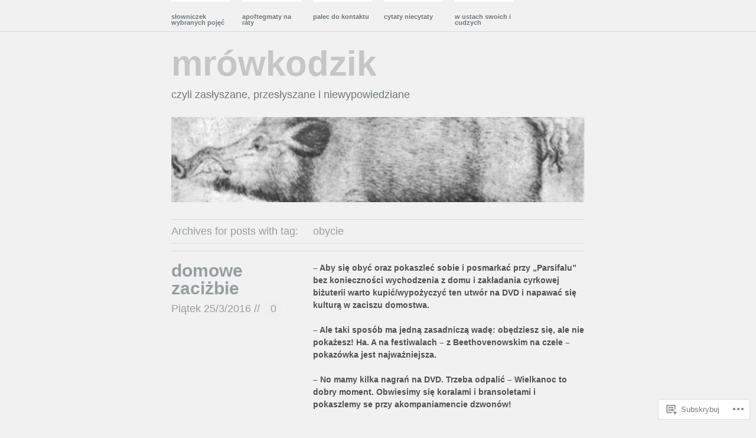

--- FILE ---
content_type: text/html; charset=UTF-8
request_url: https://mrowkodzik.wordpress.com/tag/obycie/
body_size: 20275
content:
<!DOCTYPE html PUBLIC "-//W3C//DTD XHTML 1.1//EN" "http://www.w3.org/TR/xhtml11/DTD/xhtml11.dtd">
<!--[if lte IE 7]>
<html xmlns="http://www.w3.org/1999/xhtml" lang="pl-PL" class="lteIE7">
<![endif]-->
<!--[if (gt IE 7) | (!IE)]><!-->
<html xmlns="http://www.w3.org/1999/xhtml" lang="pl-PL">
<!--<![endif]-->

<head profile="http://gmpg.org/xfn/11">
	<meta http-equiv="Content-Type" content="text/html; charset=UTF-8" />

	<title>obycie | mrówkodzik</title>
	<link rel="pingback" href="https://mrowkodzik.wordpress.com/xmlrpc.php" />

	<meta name='robots' content='max-image-preview:large' />
<link rel='dns-prefetch' href='//s0.wp.com' />
<link rel="alternate" type="application/rss+xml" title="mrówkodzik &raquo; Kanał z wpisami" href="https://mrowkodzik.wordpress.com/feed/" />
<link rel="alternate" type="application/rss+xml" title="mrówkodzik &raquo; Kanał z komentarzami" href="https://mrowkodzik.wordpress.com/comments/feed/" />
<link rel="alternate" type="application/rss+xml" title="mrówkodzik &raquo; Kanał z wpisami otagowanymi jako obycie" href="https://mrowkodzik.wordpress.com/tag/obycie/feed/" />
	<script type="text/javascript">
		/* <![CDATA[ */
		function addLoadEvent(func) {
			var oldonload = window.onload;
			if (typeof window.onload != 'function') {
				window.onload = func;
			} else {
				window.onload = function () {
					oldonload();
					func();
				}
			}
		}
		/* ]]> */
	</script>
	<link crossorigin='anonymous' rel='stylesheet' id='all-css-0-1' href='/wp-content/mu-plugins/likes/jetpack-likes.css?m=1743883414i&cssminify=yes' type='text/css' media='all' />
<style id='wp-emoji-styles-inline-css'>

	img.wp-smiley, img.emoji {
		display: inline !important;
		border: none !important;
		box-shadow: none !important;
		height: 1em !important;
		width: 1em !important;
		margin: 0 0.07em !important;
		vertical-align: -0.1em !important;
		background: none !important;
		padding: 0 !important;
	}
/*# sourceURL=wp-emoji-styles-inline-css */
</style>
<link crossorigin='anonymous' rel='stylesheet' id='all-css-2-1' href='/wp-content/plugins/gutenberg-core/v22.2.0/build/styles/block-library/style.css?m=1764855221i&cssminify=yes' type='text/css' media='all' />
<style id='wp-block-library-inline-css'>
.has-text-align-justify {
	text-align:justify;
}
.has-text-align-justify{text-align:justify;}

/*# sourceURL=wp-block-library-inline-css */
</style><style id='global-styles-inline-css'>
:root{--wp--preset--aspect-ratio--square: 1;--wp--preset--aspect-ratio--4-3: 4/3;--wp--preset--aspect-ratio--3-4: 3/4;--wp--preset--aspect-ratio--3-2: 3/2;--wp--preset--aspect-ratio--2-3: 2/3;--wp--preset--aspect-ratio--16-9: 16/9;--wp--preset--aspect-ratio--9-16: 9/16;--wp--preset--color--black: #000000;--wp--preset--color--cyan-bluish-gray: #abb8c3;--wp--preset--color--white: #ffffff;--wp--preset--color--pale-pink: #f78da7;--wp--preset--color--vivid-red: #cf2e2e;--wp--preset--color--luminous-vivid-orange: #ff6900;--wp--preset--color--luminous-vivid-amber: #fcb900;--wp--preset--color--light-green-cyan: #7bdcb5;--wp--preset--color--vivid-green-cyan: #00d084;--wp--preset--color--pale-cyan-blue: #8ed1fc;--wp--preset--color--vivid-cyan-blue: #0693e3;--wp--preset--color--vivid-purple: #9b51e0;--wp--preset--gradient--vivid-cyan-blue-to-vivid-purple: linear-gradient(135deg,rgb(6,147,227) 0%,rgb(155,81,224) 100%);--wp--preset--gradient--light-green-cyan-to-vivid-green-cyan: linear-gradient(135deg,rgb(122,220,180) 0%,rgb(0,208,130) 100%);--wp--preset--gradient--luminous-vivid-amber-to-luminous-vivid-orange: linear-gradient(135deg,rgb(252,185,0) 0%,rgb(255,105,0) 100%);--wp--preset--gradient--luminous-vivid-orange-to-vivid-red: linear-gradient(135deg,rgb(255,105,0) 0%,rgb(207,46,46) 100%);--wp--preset--gradient--very-light-gray-to-cyan-bluish-gray: linear-gradient(135deg,rgb(238,238,238) 0%,rgb(169,184,195) 100%);--wp--preset--gradient--cool-to-warm-spectrum: linear-gradient(135deg,rgb(74,234,220) 0%,rgb(151,120,209) 20%,rgb(207,42,186) 40%,rgb(238,44,130) 60%,rgb(251,105,98) 80%,rgb(254,248,76) 100%);--wp--preset--gradient--blush-light-purple: linear-gradient(135deg,rgb(255,206,236) 0%,rgb(152,150,240) 100%);--wp--preset--gradient--blush-bordeaux: linear-gradient(135deg,rgb(254,205,165) 0%,rgb(254,45,45) 50%,rgb(107,0,62) 100%);--wp--preset--gradient--luminous-dusk: linear-gradient(135deg,rgb(255,203,112) 0%,rgb(199,81,192) 50%,rgb(65,88,208) 100%);--wp--preset--gradient--pale-ocean: linear-gradient(135deg,rgb(255,245,203) 0%,rgb(182,227,212) 50%,rgb(51,167,181) 100%);--wp--preset--gradient--electric-grass: linear-gradient(135deg,rgb(202,248,128) 0%,rgb(113,206,126) 100%);--wp--preset--gradient--midnight: linear-gradient(135deg,rgb(2,3,129) 0%,rgb(40,116,252) 100%);--wp--preset--font-size--small: 13px;--wp--preset--font-size--medium: 20px;--wp--preset--font-size--large: 36px;--wp--preset--font-size--x-large: 42px;--wp--preset--font-family--albert-sans: 'Albert Sans', sans-serif;--wp--preset--font-family--alegreya: Alegreya, serif;--wp--preset--font-family--arvo: Arvo, serif;--wp--preset--font-family--bodoni-moda: 'Bodoni Moda', serif;--wp--preset--font-family--bricolage-grotesque: 'Bricolage Grotesque', sans-serif;--wp--preset--font-family--cabin: Cabin, sans-serif;--wp--preset--font-family--chivo: Chivo, sans-serif;--wp--preset--font-family--commissioner: Commissioner, sans-serif;--wp--preset--font-family--cormorant: Cormorant, serif;--wp--preset--font-family--courier-prime: 'Courier Prime', monospace;--wp--preset--font-family--crimson-pro: 'Crimson Pro', serif;--wp--preset--font-family--dm-mono: 'DM Mono', monospace;--wp--preset--font-family--dm-sans: 'DM Sans', sans-serif;--wp--preset--font-family--dm-serif-display: 'DM Serif Display', serif;--wp--preset--font-family--domine: Domine, serif;--wp--preset--font-family--eb-garamond: 'EB Garamond', serif;--wp--preset--font-family--epilogue: Epilogue, sans-serif;--wp--preset--font-family--fahkwang: Fahkwang, sans-serif;--wp--preset--font-family--figtree: Figtree, sans-serif;--wp--preset--font-family--fira-sans: 'Fira Sans', sans-serif;--wp--preset--font-family--fjalla-one: 'Fjalla One', sans-serif;--wp--preset--font-family--fraunces: Fraunces, serif;--wp--preset--font-family--gabarito: Gabarito, system-ui;--wp--preset--font-family--ibm-plex-mono: 'IBM Plex Mono', monospace;--wp--preset--font-family--ibm-plex-sans: 'IBM Plex Sans', sans-serif;--wp--preset--font-family--ibarra-real-nova: 'Ibarra Real Nova', serif;--wp--preset--font-family--instrument-serif: 'Instrument Serif', serif;--wp--preset--font-family--inter: Inter, sans-serif;--wp--preset--font-family--josefin-sans: 'Josefin Sans', sans-serif;--wp--preset--font-family--jost: Jost, sans-serif;--wp--preset--font-family--libre-baskerville: 'Libre Baskerville', serif;--wp--preset--font-family--libre-franklin: 'Libre Franklin', sans-serif;--wp--preset--font-family--literata: Literata, serif;--wp--preset--font-family--lora: Lora, serif;--wp--preset--font-family--merriweather: Merriweather, serif;--wp--preset--font-family--montserrat: Montserrat, sans-serif;--wp--preset--font-family--newsreader: Newsreader, serif;--wp--preset--font-family--noto-sans-mono: 'Noto Sans Mono', sans-serif;--wp--preset--font-family--nunito: Nunito, sans-serif;--wp--preset--font-family--open-sans: 'Open Sans', sans-serif;--wp--preset--font-family--overpass: Overpass, sans-serif;--wp--preset--font-family--pt-serif: 'PT Serif', serif;--wp--preset--font-family--petrona: Petrona, serif;--wp--preset--font-family--piazzolla: Piazzolla, serif;--wp--preset--font-family--playfair-display: 'Playfair Display', serif;--wp--preset--font-family--plus-jakarta-sans: 'Plus Jakarta Sans', sans-serif;--wp--preset--font-family--poppins: Poppins, sans-serif;--wp--preset--font-family--raleway: Raleway, sans-serif;--wp--preset--font-family--roboto: Roboto, sans-serif;--wp--preset--font-family--roboto-slab: 'Roboto Slab', serif;--wp--preset--font-family--rubik: Rubik, sans-serif;--wp--preset--font-family--rufina: Rufina, serif;--wp--preset--font-family--sora: Sora, sans-serif;--wp--preset--font-family--source-sans-3: 'Source Sans 3', sans-serif;--wp--preset--font-family--source-serif-4: 'Source Serif 4', serif;--wp--preset--font-family--space-mono: 'Space Mono', monospace;--wp--preset--font-family--syne: Syne, sans-serif;--wp--preset--font-family--texturina: Texturina, serif;--wp--preset--font-family--urbanist: Urbanist, sans-serif;--wp--preset--font-family--work-sans: 'Work Sans', sans-serif;--wp--preset--spacing--20: 0.44rem;--wp--preset--spacing--30: 0.67rem;--wp--preset--spacing--40: 1rem;--wp--preset--spacing--50: 1.5rem;--wp--preset--spacing--60: 2.25rem;--wp--preset--spacing--70: 3.38rem;--wp--preset--spacing--80: 5.06rem;--wp--preset--shadow--natural: 6px 6px 9px rgba(0, 0, 0, 0.2);--wp--preset--shadow--deep: 12px 12px 50px rgba(0, 0, 0, 0.4);--wp--preset--shadow--sharp: 6px 6px 0px rgba(0, 0, 0, 0.2);--wp--preset--shadow--outlined: 6px 6px 0px -3px rgb(255, 255, 255), 6px 6px rgb(0, 0, 0);--wp--preset--shadow--crisp: 6px 6px 0px rgb(0, 0, 0);}:where(.is-layout-flex){gap: 0.5em;}:where(.is-layout-grid){gap: 0.5em;}body .is-layout-flex{display: flex;}.is-layout-flex{flex-wrap: wrap;align-items: center;}.is-layout-flex > :is(*, div){margin: 0;}body .is-layout-grid{display: grid;}.is-layout-grid > :is(*, div){margin: 0;}:where(.wp-block-columns.is-layout-flex){gap: 2em;}:where(.wp-block-columns.is-layout-grid){gap: 2em;}:where(.wp-block-post-template.is-layout-flex){gap: 1.25em;}:where(.wp-block-post-template.is-layout-grid){gap: 1.25em;}.has-black-color{color: var(--wp--preset--color--black) !important;}.has-cyan-bluish-gray-color{color: var(--wp--preset--color--cyan-bluish-gray) !important;}.has-white-color{color: var(--wp--preset--color--white) !important;}.has-pale-pink-color{color: var(--wp--preset--color--pale-pink) !important;}.has-vivid-red-color{color: var(--wp--preset--color--vivid-red) !important;}.has-luminous-vivid-orange-color{color: var(--wp--preset--color--luminous-vivid-orange) !important;}.has-luminous-vivid-amber-color{color: var(--wp--preset--color--luminous-vivid-amber) !important;}.has-light-green-cyan-color{color: var(--wp--preset--color--light-green-cyan) !important;}.has-vivid-green-cyan-color{color: var(--wp--preset--color--vivid-green-cyan) !important;}.has-pale-cyan-blue-color{color: var(--wp--preset--color--pale-cyan-blue) !important;}.has-vivid-cyan-blue-color{color: var(--wp--preset--color--vivid-cyan-blue) !important;}.has-vivid-purple-color{color: var(--wp--preset--color--vivid-purple) !important;}.has-black-background-color{background-color: var(--wp--preset--color--black) !important;}.has-cyan-bluish-gray-background-color{background-color: var(--wp--preset--color--cyan-bluish-gray) !important;}.has-white-background-color{background-color: var(--wp--preset--color--white) !important;}.has-pale-pink-background-color{background-color: var(--wp--preset--color--pale-pink) !important;}.has-vivid-red-background-color{background-color: var(--wp--preset--color--vivid-red) !important;}.has-luminous-vivid-orange-background-color{background-color: var(--wp--preset--color--luminous-vivid-orange) !important;}.has-luminous-vivid-amber-background-color{background-color: var(--wp--preset--color--luminous-vivid-amber) !important;}.has-light-green-cyan-background-color{background-color: var(--wp--preset--color--light-green-cyan) !important;}.has-vivid-green-cyan-background-color{background-color: var(--wp--preset--color--vivid-green-cyan) !important;}.has-pale-cyan-blue-background-color{background-color: var(--wp--preset--color--pale-cyan-blue) !important;}.has-vivid-cyan-blue-background-color{background-color: var(--wp--preset--color--vivid-cyan-blue) !important;}.has-vivid-purple-background-color{background-color: var(--wp--preset--color--vivid-purple) !important;}.has-black-border-color{border-color: var(--wp--preset--color--black) !important;}.has-cyan-bluish-gray-border-color{border-color: var(--wp--preset--color--cyan-bluish-gray) !important;}.has-white-border-color{border-color: var(--wp--preset--color--white) !important;}.has-pale-pink-border-color{border-color: var(--wp--preset--color--pale-pink) !important;}.has-vivid-red-border-color{border-color: var(--wp--preset--color--vivid-red) !important;}.has-luminous-vivid-orange-border-color{border-color: var(--wp--preset--color--luminous-vivid-orange) !important;}.has-luminous-vivid-amber-border-color{border-color: var(--wp--preset--color--luminous-vivid-amber) !important;}.has-light-green-cyan-border-color{border-color: var(--wp--preset--color--light-green-cyan) !important;}.has-vivid-green-cyan-border-color{border-color: var(--wp--preset--color--vivid-green-cyan) !important;}.has-pale-cyan-blue-border-color{border-color: var(--wp--preset--color--pale-cyan-blue) !important;}.has-vivid-cyan-blue-border-color{border-color: var(--wp--preset--color--vivid-cyan-blue) !important;}.has-vivid-purple-border-color{border-color: var(--wp--preset--color--vivid-purple) !important;}.has-vivid-cyan-blue-to-vivid-purple-gradient-background{background: var(--wp--preset--gradient--vivid-cyan-blue-to-vivid-purple) !important;}.has-light-green-cyan-to-vivid-green-cyan-gradient-background{background: var(--wp--preset--gradient--light-green-cyan-to-vivid-green-cyan) !important;}.has-luminous-vivid-amber-to-luminous-vivid-orange-gradient-background{background: var(--wp--preset--gradient--luminous-vivid-amber-to-luminous-vivid-orange) !important;}.has-luminous-vivid-orange-to-vivid-red-gradient-background{background: var(--wp--preset--gradient--luminous-vivid-orange-to-vivid-red) !important;}.has-very-light-gray-to-cyan-bluish-gray-gradient-background{background: var(--wp--preset--gradient--very-light-gray-to-cyan-bluish-gray) !important;}.has-cool-to-warm-spectrum-gradient-background{background: var(--wp--preset--gradient--cool-to-warm-spectrum) !important;}.has-blush-light-purple-gradient-background{background: var(--wp--preset--gradient--blush-light-purple) !important;}.has-blush-bordeaux-gradient-background{background: var(--wp--preset--gradient--blush-bordeaux) !important;}.has-luminous-dusk-gradient-background{background: var(--wp--preset--gradient--luminous-dusk) !important;}.has-pale-ocean-gradient-background{background: var(--wp--preset--gradient--pale-ocean) !important;}.has-electric-grass-gradient-background{background: var(--wp--preset--gradient--electric-grass) !important;}.has-midnight-gradient-background{background: var(--wp--preset--gradient--midnight) !important;}.has-small-font-size{font-size: var(--wp--preset--font-size--small) !important;}.has-medium-font-size{font-size: var(--wp--preset--font-size--medium) !important;}.has-large-font-size{font-size: var(--wp--preset--font-size--large) !important;}.has-x-large-font-size{font-size: var(--wp--preset--font-size--x-large) !important;}.has-albert-sans-font-family{font-family: var(--wp--preset--font-family--albert-sans) !important;}.has-alegreya-font-family{font-family: var(--wp--preset--font-family--alegreya) !important;}.has-arvo-font-family{font-family: var(--wp--preset--font-family--arvo) !important;}.has-bodoni-moda-font-family{font-family: var(--wp--preset--font-family--bodoni-moda) !important;}.has-bricolage-grotesque-font-family{font-family: var(--wp--preset--font-family--bricolage-grotesque) !important;}.has-cabin-font-family{font-family: var(--wp--preset--font-family--cabin) !important;}.has-chivo-font-family{font-family: var(--wp--preset--font-family--chivo) !important;}.has-commissioner-font-family{font-family: var(--wp--preset--font-family--commissioner) !important;}.has-cormorant-font-family{font-family: var(--wp--preset--font-family--cormorant) !important;}.has-courier-prime-font-family{font-family: var(--wp--preset--font-family--courier-prime) !important;}.has-crimson-pro-font-family{font-family: var(--wp--preset--font-family--crimson-pro) !important;}.has-dm-mono-font-family{font-family: var(--wp--preset--font-family--dm-mono) !important;}.has-dm-sans-font-family{font-family: var(--wp--preset--font-family--dm-sans) !important;}.has-dm-serif-display-font-family{font-family: var(--wp--preset--font-family--dm-serif-display) !important;}.has-domine-font-family{font-family: var(--wp--preset--font-family--domine) !important;}.has-eb-garamond-font-family{font-family: var(--wp--preset--font-family--eb-garamond) !important;}.has-epilogue-font-family{font-family: var(--wp--preset--font-family--epilogue) !important;}.has-fahkwang-font-family{font-family: var(--wp--preset--font-family--fahkwang) !important;}.has-figtree-font-family{font-family: var(--wp--preset--font-family--figtree) !important;}.has-fira-sans-font-family{font-family: var(--wp--preset--font-family--fira-sans) !important;}.has-fjalla-one-font-family{font-family: var(--wp--preset--font-family--fjalla-one) !important;}.has-fraunces-font-family{font-family: var(--wp--preset--font-family--fraunces) !important;}.has-gabarito-font-family{font-family: var(--wp--preset--font-family--gabarito) !important;}.has-ibm-plex-mono-font-family{font-family: var(--wp--preset--font-family--ibm-plex-mono) !important;}.has-ibm-plex-sans-font-family{font-family: var(--wp--preset--font-family--ibm-plex-sans) !important;}.has-ibarra-real-nova-font-family{font-family: var(--wp--preset--font-family--ibarra-real-nova) !important;}.has-instrument-serif-font-family{font-family: var(--wp--preset--font-family--instrument-serif) !important;}.has-inter-font-family{font-family: var(--wp--preset--font-family--inter) !important;}.has-josefin-sans-font-family{font-family: var(--wp--preset--font-family--josefin-sans) !important;}.has-jost-font-family{font-family: var(--wp--preset--font-family--jost) !important;}.has-libre-baskerville-font-family{font-family: var(--wp--preset--font-family--libre-baskerville) !important;}.has-libre-franklin-font-family{font-family: var(--wp--preset--font-family--libre-franklin) !important;}.has-literata-font-family{font-family: var(--wp--preset--font-family--literata) !important;}.has-lora-font-family{font-family: var(--wp--preset--font-family--lora) !important;}.has-merriweather-font-family{font-family: var(--wp--preset--font-family--merriweather) !important;}.has-montserrat-font-family{font-family: var(--wp--preset--font-family--montserrat) !important;}.has-newsreader-font-family{font-family: var(--wp--preset--font-family--newsreader) !important;}.has-noto-sans-mono-font-family{font-family: var(--wp--preset--font-family--noto-sans-mono) !important;}.has-nunito-font-family{font-family: var(--wp--preset--font-family--nunito) !important;}.has-open-sans-font-family{font-family: var(--wp--preset--font-family--open-sans) !important;}.has-overpass-font-family{font-family: var(--wp--preset--font-family--overpass) !important;}.has-pt-serif-font-family{font-family: var(--wp--preset--font-family--pt-serif) !important;}.has-petrona-font-family{font-family: var(--wp--preset--font-family--petrona) !important;}.has-piazzolla-font-family{font-family: var(--wp--preset--font-family--piazzolla) !important;}.has-playfair-display-font-family{font-family: var(--wp--preset--font-family--playfair-display) !important;}.has-plus-jakarta-sans-font-family{font-family: var(--wp--preset--font-family--plus-jakarta-sans) !important;}.has-poppins-font-family{font-family: var(--wp--preset--font-family--poppins) !important;}.has-raleway-font-family{font-family: var(--wp--preset--font-family--raleway) !important;}.has-roboto-font-family{font-family: var(--wp--preset--font-family--roboto) !important;}.has-roboto-slab-font-family{font-family: var(--wp--preset--font-family--roboto-slab) !important;}.has-rubik-font-family{font-family: var(--wp--preset--font-family--rubik) !important;}.has-rufina-font-family{font-family: var(--wp--preset--font-family--rufina) !important;}.has-sora-font-family{font-family: var(--wp--preset--font-family--sora) !important;}.has-source-sans-3-font-family{font-family: var(--wp--preset--font-family--source-sans-3) !important;}.has-source-serif-4-font-family{font-family: var(--wp--preset--font-family--source-serif-4) !important;}.has-space-mono-font-family{font-family: var(--wp--preset--font-family--space-mono) !important;}.has-syne-font-family{font-family: var(--wp--preset--font-family--syne) !important;}.has-texturina-font-family{font-family: var(--wp--preset--font-family--texturina) !important;}.has-urbanist-font-family{font-family: var(--wp--preset--font-family--urbanist) !important;}.has-work-sans-font-family{font-family: var(--wp--preset--font-family--work-sans) !important;}
/*# sourceURL=global-styles-inline-css */
</style>

<style id='classic-theme-styles-inline-css'>
/*! This file is auto-generated */
.wp-block-button__link{color:#fff;background-color:#32373c;border-radius:9999px;box-shadow:none;text-decoration:none;padding:calc(.667em + 2px) calc(1.333em + 2px);font-size:1.125em}.wp-block-file__button{background:#32373c;color:#fff;text-decoration:none}
/*# sourceURL=/wp-includes/css/classic-themes.min.css */
</style>
<link crossorigin='anonymous' rel='stylesheet' id='all-css-4-1' href='/_static/??[base64]/gSc=&cssminify=yes' type='text/css' media='all' />
<link crossorigin='anonymous' rel='stylesheet' id='print-css-5-1' href='/wp-content/mu-plugins/global-print/global-print.css?m=1465851035i&cssminify=yes' type='text/css' media='print' />
<style id='jetpack-global-styles-frontend-style-inline-css'>
:root { --font-headings: unset; --font-base: unset; --font-headings-default: -apple-system,BlinkMacSystemFont,"Segoe UI",Roboto,Oxygen-Sans,Ubuntu,Cantarell,"Helvetica Neue",sans-serif; --font-base-default: -apple-system,BlinkMacSystemFont,"Segoe UI",Roboto,Oxygen-Sans,Ubuntu,Cantarell,"Helvetica Neue",sans-serif;}
/*# sourceURL=jetpack-global-styles-frontend-style-inline-css */
</style>
<link crossorigin='anonymous' rel='stylesheet' id='all-css-8-1' href='/_static/??-eJyNjcEKwjAQRH/IuFRT6kX8FNkmS5K6yQY3Qfx7bfEiXrwM82B4A49qnJRGpUHupnIPqSgs1Cq624chi6zhO5OCRryTR++fW00l7J3qDv43XVNxoOISsmEJol/wY2uR8vs3WggsM/I6uOTzMI3Hw8lOg11eUT1JKA==&cssminify=yes' type='text/css' media='all' />
<script type="text/javascript" id="wpcom-actionbar-placeholder-js-extra">
/* <![CDATA[ */
var actionbardata = {"siteID":"18634820","postID":"0","siteURL":"https://mrowkodzik.wordpress.com","xhrURL":"https://mrowkodzik.wordpress.com/wp-admin/admin-ajax.php","nonce":"761f12cbc2","isLoggedIn":"","statusMessage":"","subsEmailDefault":"instantly","proxyScriptUrl":"https://s0.wp.com/wp-content/js/wpcom-proxy-request.js?m=1513050504i&amp;ver=20211021","i18n":{"followedText":"Nowe wpisy z tej witryny b\u0119d\u0105 teraz pojawia\u0107 si\u0119 w twoim \u003Ca href=\"https://wordpress.com/reader\"\u003EReader\u003C/a\u003E","foldBar":"Zwi\u0144 ten panel","unfoldBar":"Rozwi\u0144 ten panel","shortLinkCopied":"Kr\u00f3tki odno\u015bnik skopiowany do schowka."}};
//# sourceURL=wpcom-actionbar-placeholder-js-extra
/* ]]> */
</script>
<script type="text/javascript" id="jetpack-mu-wpcom-settings-js-before">
/* <![CDATA[ */
var JETPACK_MU_WPCOM_SETTINGS = {"assetsUrl":"https://s0.wp.com/wp-content/mu-plugins/jetpack-mu-wpcom-plugin/moon/jetpack_vendor/automattic/jetpack-mu-wpcom/src/build/"};
//# sourceURL=jetpack-mu-wpcom-settings-js-before
/* ]]> */
</script>
<script crossorigin='anonymous' type='text/javascript'  src='/wp-content/js/rlt-proxy.js?m=1720530689i'></script>
<script type="text/javascript" id="rlt-proxy-js-after">
/* <![CDATA[ */
	rltInitialize( {"token":null,"iframeOrigins":["https:\/\/widgets.wp.com"]} );
//# sourceURL=rlt-proxy-js-after
/* ]]> */
</script>
<link rel="EditURI" type="application/rsd+xml" title="RSD" href="https://mrowkodzik.wordpress.com/xmlrpc.php?rsd" />
<meta name="generator" content="WordPress.com" />

<!-- Jetpack Open Graph Tags -->
<meta property="og:type" content="website" />
<meta property="og:title" content="obycie &#8211; mrówkodzik" />
<meta property="og:url" content="https://mrowkodzik.wordpress.com/tag/obycie/" />
<meta property="og:site_name" content="mrówkodzik" />
<meta property="og:image" content="https://secure.gravatar.com/blavatar/4171e505daceb9cd58ca2250bd08b700203086258f82b518d20e4340a855d628?s=200&#038;ts=1768890018" />
<meta property="og:image:width" content="200" />
<meta property="og:image:height" content="200" />
<meta property="og:image:alt" content="" />
<meta property="og:locale" content="pl_PL" />
<meta property="fb:app_id" content="249643311490" />

<!-- End Jetpack Open Graph Tags -->
<link rel="shortcut icon" type="image/x-icon" href="https://secure.gravatar.com/blavatar/4171e505daceb9cd58ca2250bd08b700203086258f82b518d20e4340a855d628?s=32" sizes="16x16" />
<link rel="icon" type="image/x-icon" href="https://secure.gravatar.com/blavatar/4171e505daceb9cd58ca2250bd08b700203086258f82b518d20e4340a855d628?s=32" sizes="16x16" />
<link rel="apple-touch-icon" href="https://secure.gravatar.com/blavatar/4171e505daceb9cd58ca2250bd08b700203086258f82b518d20e4340a855d628?s=114" />
<link rel='openid.server' href='https://mrowkodzik.wordpress.com/?openidserver=1' />
<link rel='openid.delegate' href='https://mrowkodzik.wordpress.com/' />
<link rel="search" type="application/opensearchdescription+xml" href="https://mrowkodzik.wordpress.com/osd.xml" title="mrówkodzik" />
<link rel="search" type="application/opensearchdescription+xml" href="https://s1.wp.com/opensearch.xml" title="WordPress.com" />
<meta name="theme-color" content="#f2f1f1" />
<style type="text/css">.recentcomments a{display:inline !important;padding:0 !important;margin:0 !important;}</style>		<style type="text/css">
			.recentcomments a {
				display: inline !important;
				padding: 0 !important;
				margin: 0 !important;
			}

			table.recentcommentsavatartop img.avatar, table.recentcommentsavatarend img.avatar {
				border: 0px;
				margin: 0;
			}

			table.recentcommentsavatartop a, table.recentcommentsavatarend a {
				border: 0px !important;
				background-color: transparent !important;
			}

			td.recentcommentsavatarend, td.recentcommentsavatartop {
				padding: 0px 0px 1px 0px;
				margin: 0px;
			}

			td.recentcommentstextend {
				border: none !important;
				padding: 0px 0px 2px 10px;
			}

			.rtl td.recentcommentstextend {
				padding: 0px 10px 2px 0px;
			}

			td.recentcommentstexttop {
				border: none;
				padding: 0px 0px 0px 10px;
			}

			.rtl td.recentcommentstexttop {
				padding: 0px 10px 0px 0px;
			}
		</style>
		<meta name="description" content="Wpisy o obycie napisane przez mrowkodzik" />
<style type="text/css">
#header img {
	margin: 2em 0 0 0;
}
</style>
<style type="text/css" id="custom-background-css">
body.custom-background { background-color: #f2f1f1; }
</style>
	<style type="text/css" id="custom-colors-css">body { color: #515151;}
.blog-name a:link, .blog-name a:visited { color: #C6C6C6;}
.timestamp, #footer-widgets li .widgettitle, #footer a:link, #footer a:visited { color: #999999;}
body { background-color: #f2f1f1;}
</style>
</head>

<body id="top" class="archive tag tag-obycie tag-174519252 custom-background wp-theme-pubwu-wei customizer-styles-applied jetpack-reblog-enabled">

	<div class="full-column">

		<div class="center-column">

			<div class="menu menu-main"><ul id="menu-popelina" class="menu"><li id="menu-item-15" class="menu-item menu-item-type-post_type menu-item-object-page menu-item-15"><a href="https://mrowkodzik.wordpress.com/slowniczek/">słowniczek wybranych pojęć</a></li>
<li id="menu-item-59" class="menu-item menu-item-type-post_type menu-item-object-page menu-item-59"><a href="https://mrowkodzik.wordpress.com/apoftegmaty/">apoftegmaty na raty</a></li>
<li id="menu-item-12329" class="menu-item menu-item-type-post_type menu-item-object-page menu-item-12329"><a href="https://mrowkodzik.wordpress.com/kontakt/">palec do kontaktu</a></li>
<li id="menu-item-6641" class="menu-item menu-item-type-post_type menu-item-object-page menu-item-6641"><a href="https://mrowkodzik.wordpress.com/cytaty/">cytaty niecytaty</a></li>
<li id="menu-item-5124" class="menu-item menu-item-type-post_type menu-item-object-page menu-item-5124"><a href="https://mrowkodzik.wordpress.com/omrowkodziku/">w ustach swoich i cudzych</a></li>
</ul></div>
			<div class="clearboth"><!-- --></div>

		</div>

	</div>

<div class="center-column">

	<div id="header">

		<div class="blog-name"><a href="https://mrowkodzik.wordpress.com/">mrówkodzik</a></div>
		<div class="description">czyli zasłyszane, przesłyszane i niewypowiedziane</div>

				<a href="https://mrowkodzik.wordpress.com/"><img src="https://mrowkodzik.wordpress.com/wp-content/uploads/2015/03/cropped-pisanello_disegni_fitzwilliam_museum_pd-124-19611.jpg" width="700" height="144" alt="" /></a>
		
	</div>
<div id="content">
		
 	  
		<div class="pagetitle">
		Archives for posts with tag: <span>obycie</span>		</div>

			<div class="navigation">
				<div class="alignleft"></div>
				<div class="alignright"></div>
				<div class="clearboth"><!-- --></div>
			</div>

		
			
<div class="post-15683 post type-post status-publish format-standard hentry category-scenka-rodzajowa tag-bizuteria tag-chamstwo tag-cizba tag-drobnomieszczanstwo tag-dvd tag-festiwal-beethovenowski tag-filharmonia-narodowa tag-gawiedz tag-gmin tag-grubianstwo tag-halas tag-hihihi tag-michal-q tag-obycie tag-odbycie tag-parsifal tag-publicznosc tag-rabbio tag-sposob tag-tlum tag-tluszcza tag-widownia tag-zacisze" id="post-15683">

	<div class="post-info">

		<h1><a href="https://mrowkodzik.wordpress.com/2016/03/25/domowe-zacizbie/" rel="bookmark">domowe zaciżbie</a></h1>
				<div class="timestamp"><a href="https://mrowkodzik.wordpress.com/2016/03/25/domowe-zacizbie/" rel="bookmark" title="Bezpośredni odnośnik do domowe zaciżbie">Piątek 25/3/2016</a> //</div> <div class="comment-bubble"><a href="https://mrowkodzik.wordpress.com/2016/03/25/domowe-zacizbie/#respond">0</a></a></div>		<div class="clearboth"><!-- --></div>

		
	</div>

	<div class="post-content">
		<p><strong>&#8211; Aby się obyć oraz pokaszleć sobie i posmarkać przy &#8222;Parsifalu&#8221; bez konieczności wychodzenia z domu i zakładania cyrkowej biżuterii warto kupić/wypożyczyć ten utwór na DVD i napawać się kulturą w zaciszu domostwa.</strong></p>
<p><strong>&#8211; Ale taki sposób ma jedną zasadniczą wadę: obędziesz się, ale nie pokażesz! Ha. A na festiwalach &#8211; z Beethovenowskim na czele &#8211; pokazówka jest najważniejsza.</strong></p>
<p><strong>&#8211; No mamy kilka nagrań na DVD. Trzeba odpalić &#8211; Wielkanoc to dobry moment. Obwiesimy się koralami i bransoletami i pokaszlemy se przy akompaniamencie dzwonów!</strong></p>
<p><strong> </strong></p>
<p>&nbsp;</p>
<p><strong><span class="UFICommentBody"> </span></strong></p>
<div id="jp-post-flair" class="sharedaddy sd-rating-enabled sd-like-enabled sd-sharing-enabled"><div class="sharedaddy sd-sharing-enabled"><div class="robots-nocontent sd-block sd-social sd-social-official sd-sharing"><h3 class="sd-title">Polub:</h3><div class="sd-content"><ul><li class="share-facebook"><div class="fb-share-button" data-href="https://mrowkodzik.wordpress.com/2016/03/25/domowe-zacizbie/" data-layout="button_count"></div></li><li class="share-end"></li></ul></div></div></div><div class='sharedaddy sd-block sd-like jetpack-likes-widget-wrapper jetpack-likes-widget-unloaded' id='like-post-wrapper-18634820-15683-696f1ea24d922' data-src='//widgets.wp.com/likes/index.html?ver=20260120#blog_id=18634820&amp;post_id=15683&amp;origin=mrowkodzik.wordpress.com&amp;obj_id=18634820-15683-696f1ea24d922' data-name='like-post-frame-18634820-15683-696f1ea24d922' data-title='Polub Reblog'><div class='likes-widget-placeholder post-likes-widget-placeholder' style='height: 55px;'><span class='button'><span>Lubię</span></span> <span class='loading'>Wczytywanie…</span></div><span class='sd-text-color'></span><a class='sd-link-color'></a></div></div>
			</div>

	<div class="clearboth"><!-- --></div>

	<div class="post-meta-data">Tagi <span><a href="https://mrowkodzik.wordpress.com/tag/bizuteria/" rel="tag">biżuteria</a>, <a href="https://mrowkodzik.wordpress.com/tag/chamstwo/" rel="tag">chamstwo</a>, <a href="https://mrowkodzik.wordpress.com/tag/cizba/" rel="tag">ciżba</a>, <a href="https://mrowkodzik.wordpress.com/tag/drobnomieszczanstwo/" rel="tag">drobnomieszczaństwo</a>, <a href="https://mrowkodzik.wordpress.com/tag/dvd/" rel="tag">dvd</a>, <a href="https://mrowkodzik.wordpress.com/tag/festiwal-beethovenowski/" rel="tag">Festiwal Beethovenowski</a>, <a href="https://mrowkodzik.wordpress.com/tag/filharmonia-narodowa/" rel="tag">filharmonia narodowa</a>, <a href="https://mrowkodzik.wordpress.com/tag/gawiedz/" rel="tag">gawiedź</a>, <a href="https://mrowkodzik.wordpress.com/tag/gmin/" rel="tag">gmin</a>, <a href="https://mrowkodzik.wordpress.com/tag/grubianstwo/" rel="tag">grubiaństwo</a>, <a href="https://mrowkodzik.wordpress.com/tag/halas/" rel="tag">hałas</a>, <a href="https://mrowkodzik.wordpress.com/tag/hihihi/" rel="tag">hihihi</a>, <a href="https://mrowkodzik.wordpress.com/tag/michal-q/" rel="tag">Michał Q.</a>, <a href="https://mrowkodzik.wordpress.com/tag/obycie/" rel="tag">obycie</a>, <a href="https://mrowkodzik.wordpress.com/tag/odbycie/" rel="tag">odbycie</a>, <a href="https://mrowkodzik.wordpress.com/tag/parsifal/" rel="tag">Parsifal</a>, <a href="https://mrowkodzik.wordpress.com/tag/publicznosc/" rel="tag">publiczność</a>, <a href="https://mrowkodzik.wordpress.com/tag/rabbio/" rel="tag">Rabbio</a>, <a href="https://mrowkodzik.wordpress.com/tag/sposob/" rel="tag">sposób</a>, <a href="https://mrowkodzik.wordpress.com/tag/tlum/" rel="tag">tłum</a>, <a href="https://mrowkodzik.wordpress.com/tag/tluszcza/" rel="tag">tłuszcza</a>, <a href="https://mrowkodzik.wordpress.com/tag/widownia/" rel="tag">widownia</a>, <a href="https://mrowkodzik.wordpress.com/tag/zacisze/" rel="tag">zacisze</a></span></div>
	<div class="post-meta-data">Kategorie <span><a href="https://mrowkodzik.wordpress.com/category/scenka-rodzajowa/" rel="category tag">scenka rodzajowa</a></span></div>

</div><!-- #post-15683 -->
		
			<div class="navigation">
				<div class="alignleft"></div>
				<div class="alignright"></div>
				<div class="clearboth"><!-- --></div>
			</div>

	
</div><!-- #content -->

<div class="center-column-sidebar">

<div id="footer-widgets">
		<ul id="footer-left" class="widget-area">
		<li id="wp_tag_cloud-2" class="widget wp_widget_tag_cloud"><h2 class="widgettitle">tagi mrówkodzika</h2>
<a href="https://mrowkodzik.wordpress.com/tag/alkohol/" class="tag-cloud-link tag-link-6872 tag-link-position-1" style="font-size: 8pt;" aria-label="alkohol (56 elementów)">alkohol</a>
<a href="https://mrowkodzik.wordpress.com/tag/angielski/" class="tag-cloud-link tag-link-132816 tag-link-position-2" style="font-size: 10.05504587156pt;" aria-label="angielski (83 elementy)">angielski</a>
<a href="https://mrowkodzik.wordpress.com/tag/a-varia/" class="tag-cloud-link tag-link-77841744 tag-link-position-3" style="font-size: 12.110091743119pt;" aria-label="a varia (118 elementów)">a varia</a>
<a href="https://mrowkodzik.wordpress.com/tag/bdsm/" class="tag-cloud-link tag-link-31994 tag-link-position-4" style="font-size: 12.495412844037pt;" aria-label="bdsm (127 elementów)">bdsm</a>
<a href="https://mrowkodzik.wordpress.com/tag/bog/" class="tag-cloud-link tag-link-260864 tag-link-position-5" style="font-size: 9.2844036697248pt;" aria-label="Bóg (72 elementy)">Bóg</a>
<a href="https://mrowkodzik.wordpress.com/tag/czas/" class="tag-cloud-link tag-link-249357 tag-link-position-6" style="font-size: 10.183486238532pt;" aria-label="czas (84 elementy)">czas</a>
<a href="https://mrowkodzik.wordpress.com/tag/dobro/" class="tag-cloud-link tag-link-381007 tag-link-position-7" style="font-size: 14.422018348624pt;" aria-label="dobro (182 elementy)">dobro</a>
<a href="https://mrowkodzik.wordpress.com/tag/dupa/" class="tag-cloud-link tag-link-30360 tag-link-position-8" style="font-size: 9.9266055045872pt;" aria-label="dupa (80 elementów)">dupa</a>
<a href="https://mrowkodzik.wordpress.com/tag/estetyka/" class="tag-cloud-link tag-link-325377 tag-link-position-9" style="font-size: 11.853211009174pt;" aria-label="estetyka (113 elementów)">estetyka</a>
<a href="https://mrowkodzik.wordpress.com/tag/etyka/" class="tag-cloud-link tag-link-856571 tag-link-position-10" style="font-size: 8.6422018348624pt;" aria-label="etyka (64 elementy)">etyka</a>
<a href="https://mrowkodzik.wordpress.com/tag/fellow/" class="tag-cloud-link tag-link-559732 tag-link-position-11" style="font-size: 10.05504587156pt;" aria-label="fellow (82 elementy)">fellow</a>
<a href="https://mrowkodzik.wordpress.com/tag/filozofia/" class="tag-cloud-link tag-link-54767 tag-link-position-12" style="font-size: 9.6697247706422pt;" aria-label="filozofia (77 elementów)">filozofia</a>
<a href="https://mrowkodzik.wordpress.com/tag/gayromeo/" class="tag-cloud-link tag-link-282616 tag-link-position-13" style="font-size: 9.7981651376147pt;" aria-label="gayromeo (79 elementów)">gayromeo</a>
<a href="https://mrowkodzik.wordpress.com/tag/gej/" class="tag-cloud-link tag-link-657221 tag-link-position-14" style="font-size: 10.311926605505pt;" aria-label="gej (86 elementów)">gej</a>
<a href="https://mrowkodzik.wordpress.com/tag/gejromeo/" class="tag-cloud-link tag-link-48357928 tag-link-position-15" style="font-size: 9.5412844036697pt;" aria-label="gejromeo (74 elementy)">gejromeo</a>
<a href="https://mrowkodzik.wordpress.com/tag/gender/" class="tag-cloud-link tag-link-27915 tag-link-position-16" style="font-size: 8pt;" aria-label="gender (57 elementów)">gender</a>
<a href="https://mrowkodzik.wordpress.com/tag/hihihi/" class="tag-cloud-link tag-link-194804 tag-link-position-17" style="font-size: 22pt;" aria-label="hihihi (707 elementów)">hihihi</a>
<a href="https://mrowkodzik.wordpress.com/tag/homoseksualis/" class="tag-cloud-link tag-link-58802355 tag-link-position-18" style="font-size: 11.467889908257pt;" aria-label="homoseksualis (105 elementów)">homoseksualis</a>
<a href="https://mrowkodzik.wordpress.com/tag/imponderabilia-demonstranda/" class="tag-cloud-link tag-link-73975684 tag-link-position-19" style="font-size: 11.082568807339pt;" aria-label="imponderabilia demonstranda (99 elementów)">imponderabilia demonstranda</a>
<a href="https://mrowkodzik.wordpress.com/tag/jezyk/" class="tag-cloud-link tag-link-288686 tag-link-position-20" style="font-size: 13.266055045872pt;" aria-label="język (146 elementów)">język</a>
<a href="https://mrowkodzik.wordpress.com/tag/jezykoznawstwo/" class="tag-cloud-link tag-link-1190573 tag-link-position-21" style="font-size: 10.56880733945pt;" aria-label="językoznawstwo (91 elementów)">językoznawstwo</a>
<a href="https://mrowkodzik.wordpress.com/tag/komunikacja/" class="tag-cloud-link tag-link-183124 tag-link-position-22" style="font-size: 18.275229357798pt;" aria-label="komunikacja (363 elementy)">komunikacja</a>
<a href="https://mrowkodzik.wordpress.com/tag/ksiazka/" class="tag-cloud-link tag-link-36933 tag-link-position-23" style="font-size: 8pt;" aria-label="książka (56 elementów)">książka</a>
<a href="https://mrowkodzik.wordpress.com/tag/literatura/" class="tag-cloud-link tag-link-3719 tag-link-position-24" style="font-size: 8.8990825688073pt;" aria-label="literatura (66 elementów)">literatura</a>
<a href="https://mrowkodzik.wordpress.com/tag/logika/" class="tag-cloud-link tag-link-211394 tag-link-position-25" style="font-size: 11.082568807339pt;" aria-label="logika (100 elementów)">logika</a>
<a href="https://mrowkodzik.wordpress.com/tag/medycyna/" class="tag-cloud-link tag-link-375152 tag-link-position-26" style="font-size: 8.3853211009174pt;" aria-label="medycyna (61 elementów)">medycyna</a>
<a href="https://mrowkodzik.wordpress.com/tag/milosc/" class="tag-cloud-link tag-link-249361 tag-link-position-27" style="font-size: 16.348623853211pt;" aria-label="miłość (254 elementy)">miłość</a>
<a href="https://mrowkodzik.wordpress.com/tag/mmm/" class="tag-cloud-link tag-link-24775 tag-link-position-28" style="font-size: 11.082568807339pt;" aria-label="mmm (98 elementów)">mmm</a>
<a href="https://mrowkodzik.wordpress.com/tag/moda/" class="tag-cloud-link tag-link-8086 tag-link-position-29" style="font-size: 8.8990825688073pt;" aria-label="moda (67 elementów)">moda</a>
<a href="https://mrowkodzik.wordpress.com/tag/muzyka/" class="tag-cloud-link tag-link-4402 tag-link-position-30" style="font-size: 16.990825688073pt;" aria-label="muzyka (290 elementów)">muzyka</a>
<a href="https://mrowkodzik.wordpress.com/tag/nauka/" class="tag-cloud-link tag-link-11193 tag-link-position-31" style="font-size: 8pt;" aria-label="nauka (56 elementów)">nauka</a>
<a href="https://mrowkodzik.wordpress.com/tag/ohydne-zboczenie/" class="tag-cloud-link tag-link-58802361 tag-link-position-32" style="font-size: 11.981651376147pt;" aria-label="ohydne zboczenie (117 elementów)">ohydne zboczenie</a>
<a href="https://mrowkodzik.wordpress.com/tag/opera/" class="tag-cloud-link tag-link-1906 tag-link-position-33" style="font-size: 11.082568807339pt;" aria-label="opera (98 elementów)">opera</a>
<a href="https://mrowkodzik.wordpress.com/tag/opis/" class="tag-cloud-link tag-link-626050 tag-link-position-34" style="font-size: 10.311926605505pt;" aria-label="opis (86 elementów)">opis</a>
<a href="https://mrowkodzik.wordpress.com/tag/piosenka/" class="tag-cloud-link tag-link-338340 tag-link-position-35" style="font-size: 8.1284403669725pt;" aria-label="piosenka (58 elementów)">piosenka</a>
<a href="https://mrowkodzik.wordpress.com/tag/piekno/" class="tag-cloud-link tag-link-1999467 tag-link-position-36" style="font-size: 15.577981651376pt;" aria-label="piękno (221 elementów)">piękno</a>
<a href="https://mrowkodzik.wordpress.com/tag/podryw/" class="tag-cloud-link tag-link-631772 tag-link-position-37" style="font-size: 10.05504587156pt;" aria-label="podryw (83 elementy)">podryw</a>
<a href="https://mrowkodzik.wordpress.com/tag/poezja/" class="tag-cloud-link tag-link-79555 tag-link-position-38" style="font-size: 14.935779816514pt;" aria-label="poezja (197 elementów)">poezja</a>
<a href="https://mrowkodzik.wordpress.com/tag/polska/" class="tag-cloud-link tag-link-5733 tag-link-position-39" style="font-size: 8.8990825688073pt;" aria-label="Polska (66 elementów)">Polska</a>
<a href="https://mrowkodzik.wordpress.com/tag/polszczyzna/" class="tag-cloud-link tag-link-2919332 tag-link-position-40" style="font-size: 9.7981651376147pt;" aria-label="polszczyzna (79 elementów)">polszczyzna</a>
<a href="https://mrowkodzik.wordpress.com/tag/porno/" class="tag-cloud-link tag-link-45982 tag-link-position-41" style="font-size: 9.1559633027523pt;" aria-label="porno (69 elementów)">porno</a>
<a href="https://mrowkodzik.wordpress.com/tag/prawda/" class="tag-cloud-link tag-link-639532 tag-link-position-42" style="font-size: 15.706422018349pt;" aria-label="prawda (229 elementów)">prawda</a>
<a href="https://mrowkodzik.wordpress.com/tag/profil/" class="tag-cloud-link tag-link-25369 tag-link-position-43" style="font-size: 11.724770642202pt;" aria-label="profil (112 elementów)">profil</a>
<a href="https://mrowkodzik.wordpress.com/tag/przejezyczenie/" class="tag-cloud-link tag-link-16832265 tag-link-position-44" style="font-size: 8.1284403669725pt;" aria-label="przejęzyczenie (58 elementów)">przejęzyczenie</a>
<a href="https://mrowkodzik.wordpress.com/tag/psychologia/" class="tag-cloud-link tag-link-58004 tag-link-position-45" style="font-size: 10.954128440367pt;" aria-label="psychologia (97 elementów)">psychologia</a>
<a href="https://mrowkodzik.wordpress.com/tag/rabbio/" class="tag-cloud-link tag-link-13083113 tag-link-position-46" style="font-size: 22pt;" aria-label="Rabbio (702 elementy)">Rabbio</a>
<a href="https://mrowkodzik.wordpress.com/tag/randka/" class="tag-cloud-link tag-link-2692925 tag-link-position-47" style="font-size: 8.8990825688073pt;" aria-label="randka (67 elementów)">randka</a>
<a href="https://mrowkodzik.wordpress.com/tag/religia/" class="tag-cloud-link tag-link-84819 tag-link-position-48" style="font-size: 8.7706422018349pt;" aria-label="religia (65 elementów)">religia</a>
<a href="https://mrowkodzik.wordpress.com/tag/seks/" class="tag-cloud-link tag-link-56548 tag-link-position-49" style="font-size: 19.816513761468pt;" aria-label="seks (482 elementy)">seks</a>
<a href="https://mrowkodzik.wordpress.com/tag/sen/" class="tag-cloud-link tag-link-49582 tag-link-position-50" style="font-size: 9.2844036697248pt;" aria-label="sen (71 elementów)">sen</a>
<a href="https://mrowkodzik.wordpress.com/tag/smutne/" class="tag-cloud-link tag-link-435851 tag-link-position-51" style="font-size: 10.311926605505pt;" aria-label="smutne (87 elementów)">smutne</a>
<a href="https://mrowkodzik.wordpress.com/tag/smetne/" class="tag-cloud-link tag-link-69435538 tag-link-position-52" style="font-size: 15.064220183486pt;" aria-label="smętne (202 elementy)">smętne</a>
<a href="https://mrowkodzik.wordpress.com/tag/specyficzne/" class="tag-cloud-link tag-link-13516269 tag-link-position-53" style="font-size: 15.064220183486pt;" aria-label="specyficzne (205 elementów)">specyficzne</a>
<a href="https://mrowkodzik.wordpress.com/tag/stan-nagannego-upojenia-alkoholowego/" class="tag-cloud-link tag-link-50462283 tag-link-position-54" style="font-size: 13.522935779817pt;" aria-label="stan nagannego upojenia alkoholowego (155 elementów)">stan nagannego upojenia alkoholowego</a>
<a href="https://mrowkodzik.wordpress.com/tag/starosc/" class="tag-cloud-link tag-link-1919290 tag-link-position-55" style="font-size: 8.3853211009174pt;" aria-label="starość (60 elementów)">starość</a>
<a href="https://mrowkodzik.wordpress.com/tag/statystyki/" class="tag-cloud-link tag-link-264573 tag-link-position-56" style="font-size: 11.211009174312pt;" aria-label="statystyki (102 elementy)">statystyki</a>
<a href="https://mrowkodzik.wordpress.com/tag/sympotica/" class="tag-cloud-link tag-link-84985618 tag-link-position-57" style="font-size: 13.651376146789pt;" aria-label="sympotica (158 elementów)">sympotica</a>
<a href="https://mrowkodzik.wordpress.com/tag/sympoticum/" class="tag-cloud-link tag-link-102964081 tag-link-position-58" style="font-size: 9.4128440366972pt;" aria-label="sympoticum (73 elementy)">sympoticum</a>
<a href="https://mrowkodzik.wordpress.com/tag/sztuka/" class="tag-cloud-link tag-link-48520 tag-link-position-59" style="font-size: 13.779816513761pt;" aria-label="sztuka (160 elementów)">sztuka</a>
<a href="https://mrowkodzik.wordpress.com/tag/teologia/" class="tag-cloud-link tag-link-57718 tag-link-position-60" style="font-size: 8pt;" aria-label="teologia (57 elementów)">teologia</a>
<a href="https://mrowkodzik.wordpress.com/tag/tozsamosc/" class="tag-cloud-link tag-link-595708 tag-link-position-61" style="font-size: 9.9266055045872pt;" aria-label="tożsamość (80 elementów)">tożsamość</a>
<a href="https://mrowkodzik.wordpress.com/tag/tlumaczenie/" class="tag-cloud-link tag-link-327359 tag-link-position-62" style="font-size: 8.3853211009174pt;" aria-label="tłumaczenie (61 elementów)">tłumaczenie</a>
<a href="https://mrowkodzik.wordpress.com/tag/uroda/" class="tag-cloud-link tag-link-283894 tag-link-position-63" style="font-size: 9.6697247706422pt;" aria-label="uroda (77 elementów)">uroda</a>
<a href="https://mrowkodzik.wordpress.com/tag/varia/" class="tag-cloud-link tag-link-4986 tag-link-position-64" style="font-size: 9.4128440366972pt;" aria-label="varia (73 elementy)">varia</a>
<a href="https://mrowkodzik.wordpress.com/tag/vrublini/" class="tag-cloud-link tag-link-66369584 tag-link-position-65" style="font-size: 10.697247706422pt;" aria-label="Vrublini (93 elementy)">Vrublini</a>
<a href="https://mrowkodzik.wordpress.com/tag/wiedza/" class="tag-cloud-link tag-link-257108 tag-link-position-66" style="font-size: 8pt;" aria-label="wiedza (56 elementów)">wiedza</a>
<a href="https://mrowkodzik.wordpress.com/tag/wiersz/" class="tag-cloud-link tag-link-338338 tag-link-position-67" style="font-size: 12.623853211009pt;" aria-label="wiersz (131 elementów)">wiersz</a>
<a href="https://mrowkodzik.wordpress.com/tag/wiewior/" class="tag-cloud-link tag-link-22247598 tag-link-position-68" style="font-size: 8.6422018348624pt;" aria-label="Wiewiór (63 elementy)">Wiewiór</a>
<a href="https://mrowkodzik.wordpress.com/tag/wpadka/" class="tag-cloud-link tag-link-1551115 tag-link-position-69" style="font-size: 10.05504587156pt;" aria-label="wpadka (82 elementy)">wpadka</a>
<a href="https://mrowkodzik.wordpress.com/tag/z-rozpedu/" class="tag-cloud-link tag-link-62076536 tag-link-position-70" style="font-size: 11.596330275229pt;" aria-label="z rozpędu (109 elementów)">z rozpędu</a>
<a href="https://mrowkodzik.wordpress.com/tag/zwiazek/" class="tag-cloud-link tag-link-902134 tag-link-position-71" style="font-size: 15.064220183486pt;" aria-label="związek (202 elementy)">związek</a>
<a href="https://mrowkodzik.wordpress.com/tag/lohoho/" class="tag-cloud-link tag-link-552350070 tag-link-position-72" style="font-size: 20.201834862385pt;" aria-label="łohoho (511 elementów)">łohoho</a>
<a href="https://mrowkodzik.wordpress.com/tag/smierc/" class="tag-cloud-link tag-link-295836 tag-link-position-73" style="font-size: 14.422018348624pt;" aria-label="śmierć (180 elementów)">śmierć</a>
<a href="https://mrowkodzik.wordpress.com/tag/zalosne/" class="tag-cloud-link tag-link-1989963 tag-link-position-74" style="font-size: 8.8990825688073pt;" aria-label="żałosne (66 elementów)">żałosne</a>
<a href="https://mrowkodzik.wordpress.com/tag/zycie/" class="tag-cloud-link tag-link-13401 tag-link-position-75" style="font-size: 8pt;" aria-label="życie (57 elementów)">życie</a></li>
<li id="archives-3" class="widget widget_archive"><h2 class="widgettitle">Archiwum</h2>

			<ul>
					<li><a href='https://mrowkodzik.wordpress.com/2020/12/'>Grudzień 2020</a>&nbsp;(15)</li>
	<li><a href='https://mrowkodzik.wordpress.com/2020/11/'>Listopad 2020</a>&nbsp;(11)</li>
	<li><a href='https://mrowkodzik.wordpress.com/2020/10/'>Październik 2020</a>&nbsp;(10)</li>
	<li><a href='https://mrowkodzik.wordpress.com/2020/09/'>Wrzesień 2020</a>&nbsp;(10)</li>
	<li><a href='https://mrowkodzik.wordpress.com/2020/08/'>Sierpień 2020</a>&nbsp;(13)</li>
	<li><a href='https://mrowkodzik.wordpress.com/2020/07/'>Lipiec 2020</a>&nbsp;(18)</li>
	<li><a href='https://mrowkodzik.wordpress.com/2020/06/'>Czerwiec 2020</a>&nbsp;(12)</li>
	<li><a href='https://mrowkodzik.wordpress.com/2020/05/'>Maj 2020</a>&nbsp;(14)</li>
	<li><a href='https://mrowkodzik.wordpress.com/2020/04/'>Kwiecień 2020</a>&nbsp;(14)</li>
	<li><a href='https://mrowkodzik.wordpress.com/2020/03/'>Marzec 2020</a>&nbsp;(19)</li>
	<li><a href='https://mrowkodzik.wordpress.com/2020/02/'>Luty 2020</a>&nbsp;(21)</li>
	<li><a href='https://mrowkodzik.wordpress.com/2020/01/'>Styczeń 2020</a>&nbsp;(16)</li>
	<li><a href='https://mrowkodzik.wordpress.com/2019/12/'>Grudzień 2019</a>&nbsp;(11)</li>
	<li><a href='https://mrowkodzik.wordpress.com/2019/11/'>Listopad 2019</a>&nbsp;(12)</li>
	<li><a href='https://mrowkodzik.wordpress.com/2019/10/'>Październik 2019</a>&nbsp;(10)</li>
	<li><a href='https://mrowkodzik.wordpress.com/2019/09/'>Wrzesień 2019</a>&nbsp;(7)</li>
	<li><a href='https://mrowkodzik.wordpress.com/2019/08/'>Sierpień 2019</a>&nbsp;(16)</li>
	<li><a href='https://mrowkodzik.wordpress.com/2019/07/'>Lipiec 2019</a>&nbsp;(16)</li>
	<li><a href='https://mrowkodzik.wordpress.com/2019/06/'>Czerwiec 2019</a>&nbsp;(18)</li>
	<li><a href='https://mrowkodzik.wordpress.com/2019/05/'>Maj 2019</a>&nbsp;(16)</li>
	<li><a href='https://mrowkodzik.wordpress.com/2019/04/'>Kwiecień 2019</a>&nbsp;(16)</li>
	<li><a href='https://mrowkodzik.wordpress.com/2019/03/'>Marzec 2019</a>&nbsp;(25)</li>
	<li><a href='https://mrowkodzik.wordpress.com/2019/02/'>Luty 2019</a>&nbsp;(27)</li>
	<li><a href='https://mrowkodzik.wordpress.com/2019/01/'>Styczeń 2019</a>&nbsp;(23)</li>
	<li><a href='https://mrowkodzik.wordpress.com/2018/12/'>Grudzień 2018</a>&nbsp;(15)</li>
	<li><a href='https://mrowkodzik.wordpress.com/2018/11/'>Listopad 2018</a>&nbsp;(23)</li>
	<li><a href='https://mrowkodzik.wordpress.com/2018/10/'>Październik 2018</a>&nbsp;(24)</li>
	<li><a href='https://mrowkodzik.wordpress.com/2018/09/'>Wrzesień 2018</a>&nbsp;(19)</li>
	<li><a href='https://mrowkodzik.wordpress.com/2018/08/'>Sierpień 2018</a>&nbsp;(14)</li>
	<li><a href='https://mrowkodzik.wordpress.com/2018/07/'>Lipiec 2018</a>&nbsp;(22)</li>
	<li><a href='https://mrowkodzik.wordpress.com/2018/06/'>Czerwiec 2018</a>&nbsp;(20)</li>
	<li><a href='https://mrowkodzik.wordpress.com/2018/05/'>Maj 2018</a>&nbsp;(21)</li>
	<li><a href='https://mrowkodzik.wordpress.com/2018/04/'>Kwiecień 2018</a>&nbsp;(22)</li>
	<li><a href='https://mrowkodzik.wordpress.com/2018/03/'>Marzec 2018</a>&nbsp;(21)</li>
	<li><a href='https://mrowkodzik.wordpress.com/2018/02/'>Luty 2018</a>&nbsp;(19)</li>
	<li><a href='https://mrowkodzik.wordpress.com/2018/01/'>Styczeń 2018</a>&nbsp;(14)</li>
	<li><a href='https://mrowkodzik.wordpress.com/2017/12/'>Grudzień 2017</a>&nbsp;(14)</li>
	<li><a href='https://mrowkodzik.wordpress.com/2017/11/'>Listopad 2017</a>&nbsp;(12)</li>
	<li><a href='https://mrowkodzik.wordpress.com/2017/10/'>Październik 2017</a>&nbsp;(20)</li>
	<li><a href='https://mrowkodzik.wordpress.com/2017/09/'>Wrzesień 2017</a>&nbsp;(25)</li>
	<li><a href='https://mrowkodzik.wordpress.com/2017/08/'>Sierpień 2017</a>&nbsp;(29)</li>
	<li><a href='https://mrowkodzik.wordpress.com/2017/07/'>Lipiec 2017</a>&nbsp;(29)</li>
	<li><a href='https://mrowkodzik.wordpress.com/2017/06/'>Czerwiec 2017</a>&nbsp;(19)</li>
	<li><a href='https://mrowkodzik.wordpress.com/2017/05/'>Maj 2017</a>&nbsp;(19)</li>
	<li><a href='https://mrowkodzik.wordpress.com/2017/04/'>Kwiecień 2017</a>&nbsp;(19)</li>
	<li><a href='https://mrowkodzik.wordpress.com/2017/03/'>Marzec 2017</a>&nbsp;(19)</li>
	<li><a href='https://mrowkodzik.wordpress.com/2017/02/'>Luty 2017</a>&nbsp;(17)</li>
	<li><a href='https://mrowkodzik.wordpress.com/2017/01/'>Styczeń 2017</a>&nbsp;(16)</li>
	<li><a href='https://mrowkodzik.wordpress.com/2016/12/'>Grudzień 2016</a>&nbsp;(29)</li>
	<li><a href='https://mrowkodzik.wordpress.com/2016/11/'>Listopad 2016</a>&nbsp;(24)</li>
	<li><a href='https://mrowkodzik.wordpress.com/2016/10/'>Październik 2016</a>&nbsp;(17)</li>
	<li><a href='https://mrowkodzik.wordpress.com/2016/09/'>Wrzesień 2016</a>&nbsp;(20)</li>
	<li><a href='https://mrowkodzik.wordpress.com/2016/08/'>Sierpień 2016</a>&nbsp;(22)</li>
	<li><a href='https://mrowkodzik.wordpress.com/2016/07/'>Lipiec 2016</a>&nbsp;(20)</li>
	<li><a href='https://mrowkodzik.wordpress.com/2016/06/'>Czerwiec 2016</a>&nbsp;(36)</li>
	<li><a href='https://mrowkodzik.wordpress.com/2016/05/'>Maj 2016</a>&nbsp;(32)</li>
	<li><a href='https://mrowkodzik.wordpress.com/2016/04/'>Kwiecień 2016</a>&nbsp;(31)</li>
	<li><a href='https://mrowkodzik.wordpress.com/2016/03/'>Marzec 2016</a>&nbsp;(42)</li>
	<li><a href='https://mrowkodzik.wordpress.com/2016/02/'>Luty 2016</a>&nbsp;(29)</li>
	<li><a href='https://mrowkodzik.wordpress.com/2016/01/'>Styczeń 2016</a>&nbsp;(20)</li>
	<li><a href='https://mrowkodzik.wordpress.com/2015/12/'>Grudzień 2015</a>&nbsp;(21)</li>
	<li><a href='https://mrowkodzik.wordpress.com/2015/11/'>Listopad 2015</a>&nbsp;(37)</li>
	<li><a href='https://mrowkodzik.wordpress.com/2015/10/'>Październik 2015</a>&nbsp;(26)</li>
	<li><a href='https://mrowkodzik.wordpress.com/2015/09/'>Wrzesień 2015</a>&nbsp;(27)</li>
	<li><a href='https://mrowkodzik.wordpress.com/2015/08/'>Sierpień 2015</a>&nbsp;(33)</li>
	<li><a href='https://mrowkodzik.wordpress.com/2015/07/'>Lipiec 2015</a>&nbsp;(27)</li>
	<li><a href='https://mrowkodzik.wordpress.com/2015/06/'>Czerwiec 2015</a>&nbsp;(29)</li>
	<li><a href='https://mrowkodzik.wordpress.com/2015/05/'>Maj 2015</a>&nbsp;(42)</li>
	<li><a href='https://mrowkodzik.wordpress.com/2015/04/'>Kwiecień 2015</a>&nbsp;(41)</li>
	<li><a href='https://mrowkodzik.wordpress.com/2015/03/'>Marzec 2015</a>&nbsp;(31)</li>
	<li><a href='https://mrowkodzik.wordpress.com/2015/02/'>Luty 2015</a>&nbsp;(42)</li>
	<li><a href='https://mrowkodzik.wordpress.com/2015/01/'>Styczeń 2015</a>&nbsp;(40)</li>
	<li><a href='https://mrowkodzik.wordpress.com/2014/12/'>Grudzień 2014</a>&nbsp;(48)</li>
	<li><a href='https://mrowkodzik.wordpress.com/2014/11/'>Listopad 2014</a>&nbsp;(33)</li>
	<li><a href='https://mrowkodzik.wordpress.com/2014/10/'>Październik 2014</a>&nbsp;(43)</li>
	<li><a href='https://mrowkodzik.wordpress.com/2014/09/'>Wrzesień 2014</a>&nbsp;(45)</li>
	<li><a href='https://mrowkodzik.wordpress.com/2014/08/'>Sierpień 2014</a>&nbsp;(47)</li>
	<li><a href='https://mrowkodzik.wordpress.com/2014/07/'>Lipiec 2014</a>&nbsp;(43)</li>
	<li><a href='https://mrowkodzik.wordpress.com/2014/06/'>Czerwiec 2014</a>&nbsp;(38)</li>
	<li><a href='https://mrowkodzik.wordpress.com/2014/05/'>Maj 2014</a>&nbsp;(42)</li>
	<li><a href='https://mrowkodzik.wordpress.com/2014/04/'>Kwiecień 2014</a>&nbsp;(29)</li>
	<li><a href='https://mrowkodzik.wordpress.com/2014/03/'>Marzec 2014</a>&nbsp;(27)</li>
	<li><a href='https://mrowkodzik.wordpress.com/2014/02/'>Luty 2014</a>&nbsp;(28)</li>
	<li><a href='https://mrowkodzik.wordpress.com/2014/01/'>Styczeń 2014</a>&nbsp;(37)</li>
	<li><a href='https://mrowkodzik.wordpress.com/2013/12/'>Grudzień 2013</a>&nbsp;(32)</li>
	<li><a href='https://mrowkodzik.wordpress.com/2013/11/'>Listopad 2013</a>&nbsp;(27)</li>
	<li><a href='https://mrowkodzik.wordpress.com/2013/10/'>Październik 2013</a>&nbsp;(44)</li>
	<li><a href='https://mrowkodzik.wordpress.com/2013/09/'>Wrzesień 2013</a>&nbsp;(55)</li>
	<li><a href='https://mrowkodzik.wordpress.com/2013/08/'>Sierpień 2013</a>&nbsp;(50)</li>
	<li><a href='https://mrowkodzik.wordpress.com/2013/07/'>Lipiec 2013</a>&nbsp;(60)</li>
	<li><a href='https://mrowkodzik.wordpress.com/2013/06/'>Czerwiec 2013</a>&nbsp;(59)</li>
	<li><a href='https://mrowkodzik.wordpress.com/2013/05/'>Maj 2013</a>&nbsp;(62)</li>
	<li><a href='https://mrowkodzik.wordpress.com/2013/04/'>Kwiecień 2013</a>&nbsp;(36)</li>
	<li><a href='https://mrowkodzik.wordpress.com/2013/03/'>Marzec 2013</a>&nbsp;(49)</li>
	<li><a href='https://mrowkodzik.wordpress.com/2013/02/'>Luty 2013</a>&nbsp;(76)</li>
	<li><a href='https://mrowkodzik.wordpress.com/2013/01/'>Styczeń 2013</a>&nbsp;(68)</li>
	<li><a href='https://mrowkodzik.wordpress.com/2012/12/'>Grudzień 2012</a>&nbsp;(53)</li>
	<li><a href='https://mrowkodzik.wordpress.com/2012/11/'>Listopad 2012</a>&nbsp;(65)</li>
	<li><a href='https://mrowkodzik.wordpress.com/2012/10/'>Październik 2012</a>&nbsp;(55)</li>
	<li><a href='https://mrowkodzik.wordpress.com/2012/09/'>Wrzesień 2012</a>&nbsp;(64)</li>
	<li><a href='https://mrowkodzik.wordpress.com/2012/08/'>Sierpień 2012</a>&nbsp;(44)</li>
	<li><a href='https://mrowkodzik.wordpress.com/2012/07/'>Lipiec 2012</a>&nbsp;(63)</li>
	<li><a href='https://mrowkodzik.wordpress.com/2012/06/'>Czerwiec 2012</a>&nbsp;(48)</li>
	<li><a href='https://mrowkodzik.wordpress.com/2012/05/'>Maj 2012</a>&nbsp;(54)</li>
	<li><a href='https://mrowkodzik.wordpress.com/2012/04/'>Kwiecień 2012</a>&nbsp;(50)</li>
	<li><a href='https://mrowkodzik.wordpress.com/2012/03/'>Marzec 2012</a>&nbsp;(75)</li>
	<li><a href='https://mrowkodzik.wordpress.com/2012/02/'>Luty 2012</a>&nbsp;(83)</li>
	<li><a href='https://mrowkodzik.wordpress.com/2012/01/'>Styczeń 2012</a>&nbsp;(74)</li>
	<li><a href='https://mrowkodzik.wordpress.com/2011/12/'>Grudzień 2011</a>&nbsp;(63)</li>
	<li><a href='https://mrowkodzik.wordpress.com/2011/11/'>Listopad 2011</a>&nbsp;(89)</li>
	<li><a href='https://mrowkodzik.wordpress.com/2011/10/'>Październik 2011</a>&nbsp;(34)</li>
	<li><a href='https://mrowkodzik.wordpress.com/2011/09/'>Wrzesień 2011</a>&nbsp;(56)</li>
	<li><a href='https://mrowkodzik.wordpress.com/2011/08/'>Sierpień 2011</a>&nbsp;(57)</li>
	<li><a href='https://mrowkodzik.wordpress.com/2011/07/'>Lipiec 2011</a>&nbsp;(12)</li>
	<li><a href='https://mrowkodzik.wordpress.com/2011/06/'>Czerwiec 2011</a>&nbsp;(21)</li>
	<li><a href='https://mrowkodzik.wordpress.com/2011/05/'>Maj 2011</a>&nbsp;(38)</li>
	<li><a href='https://mrowkodzik.wordpress.com/2011/04/'>Kwiecień 2011</a>&nbsp;(33)</li>
	<li><a href='https://mrowkodzik.wordpress.com/2011/03/'>Marzec 2011</a>&nbsp;(23)</li>
	<li><a href='https://mrowkodzik.wordpress.com/2011/02/'>Luty 2011</a>&nbsp;(49)</li>
	<li><a href='https://mrowkodzik.wordpress.com/2011/01/'>Styczeń 2011</a>&nbsp;(61)</li>
	<li><a href='https://mrowkodzik.wordpress.com/2010/12/'>Grudzień 2010</a>&nbsp;(62)</li>
			</ul>

			</li>
	</ul>
	
		<ul id="footer-middle" class="widget-area">
		<li id="tag_cloud-2" class="widget widget_tag_cloud"><h2 class="widgettitle">kategorie mrówkodzika</h2>
<div style="overflow: hidden;"><a href="https://mrowkodzik.wordpress.com/category/bdsm-na-co-dzien-i-od-swieta/" style="font-size: 105.89096231248%; padding: 1px; margin: 1px;"  title="bdsm na co dzień i od święta (96)">bdsm na co dzień i od święta</a> <a href="https://mrowkodzik.wordpress.com/category/bez-taksona/" style="font-size: 146.35931211123%; padding: 1px; margin: 1px;"  title="bez taksona (728)">bez taksona</a> <a href="https://mrowkodzik.wordpress.com/category/scenka-rodzajowa/cafe-po-schodkach/" style="font-size: 103.13757775338%; padding: 1px; margin: 1px;"  title="Café &quot;Po Schodkach&quot; (53)">Café &quot;Po Schodkach&quot;</a> <a href="https://mrowkodzik.wordpress.com/category/cytaty-niecytaty/" style="font-size: 112.61434321259%; padding: 1px; margin: 1px;"  title="cytaty niecytaty (201)">cytaty niecytaty</a> <a href="https://mrowkodzik.wordpress.com/category/klik/" style="font-size: 107.93999268203%; padding: 1px; margin: 1px;"  title="klik (128)">klik</a> <a href="https://mrowkodzik.wordpress.com/category/muzyka/" style="font-size: 105.89096231248%; padding: 1px; margin: 1px;"  title="muzyka (96)">muzyka</a> <a href="https://mrowkodzik.wordpress.com/category/scenka-rodzajowa/" style="font-size: 275%; padding: 1px; margin: 1px;"  title="scenka rodzajowa (2737)">scenka rodzajowa</a> <a href="https://mrowkodzik.wordpress.com/category/setencje/" style="font-size: 100.25612879619%; padding: 1px; margin: 1px;"  title="setencje (8)">setencje</a> <a href="https://mrowkodzik.wordpress.com/category/sny/" style="font-size: 101.72886937431%; padding: 1px; margin: 1px;"  title="sny (31)">sny</a> <a href="https://mrowkodzik.wordpress.com/category/spam-et-spem/" style="font-size: 100%; padding: 1px; margin: 1px;"  title="spam et spem (4)">spam et spem</a> <a href="https://mrowkodzik.wordpress.com/category/txt/" style="font-size: 107.61983168679%; padding: 1px; margin: 1px;"  title="txt (123)">txt</a> <a href="https://mrowkodzik.wordpress.com/category/zdjecie-z-krzyza/" style="font-size: 108.96450786681%; padding: 1px; margin: 1px;"  title="zdjęcie (z krzyża) (144)">zdjęcie (z krzyża)</a> <a href="https://mrowkodzik.wordpress.com/category/z-dociekan-ordynatowej-podtworeckiej/" style="font-size: 102.2411269667%; padding: 1px; margin: 1px;"  title="z dociekań Ordynatowej Podtworeckiej (39)">z dociekań Ordynatowej Podtworeckiej</a> <a href="https://mrowkodzik.wordpress.com/category/z-rozpraw-flakcydy-z-elefantyna/" style="font-size: 100.1280643981%; padding: 1px; margin: 1px;"  title="z rozpraw Flakcydy z Elefantyną (6)">z rozpraw Flakcydy z Elefantyną</a> </div></li>
	</ul>
	
		<ul id="footer-right" class="widget-area">
		<li id="linkcat-86976054" class="widget widget_links"><h2 class="widgettitle">/ znajomi mrówkodzika</h2>

	<ul class='xoxo blogroll'>
<li><a href="http://alicjarose.com/">Alicja Rosé</a></li>
<li><a href="https://bzdurychmury.home.blog/" title="Bzdury, chmury, konfitury. Fioritury z czarnej dziury.">bzdury, chmury, konfitury</a></li>
<li><a href="https://germatoid.com/">germatoid</a></li>
<li><a href="http://konstytucyjny.pl/">konstytucyjny.pl</a></li>
<li><a href="https://memlar.wordpress.com/">memłar</a></li>
<li><a href="http://mielyna.blogspot.com/">mielina fo</a></li>
<li><a href="http://myslnikstankiewicza.pl/" title="przemyślenia Piotra Stankiewicza">myślnik Stankiewicza</a></li>
<li><a href="https://www.facebook.com/niema.foto" title="zdjęcia Marcina Niewirowicza">niema.foto</a></li>
<li><a href="https://otulinablog.pl/" rel="noopener" target="_blank">otulina</a></li>
<li><a href="https://polianach.wordpress.com/">po lianach</a></li>
<li><a href="http://www.poppolityka.blogspot.com/" title="Piotr Tarczyński o USA">poppolityka</a></li>
<li><a href="http://superchemia.wordpress.com/">superchemia</a></li>
<li><a href="https://marekzaganczyk.wordpress.com/" title="Marek Zagańczyk o książkach">sztuka czytania</a></li>
<li><a href="http://tajnydetektyw.blogspot.com/" title="kolekcja zdjęć Jacka Dehnela">tajny detektyw</a></li>
<li><a href="http://www.vontrompka.com/blog/">Vontrompka</a></li>
<li><a href="http://caviardage.wordpress.com/">Vrublini</a></li>
<li><a href="http://swiatwplaw.pl/" title="Piotr Kieżun o pływaniu">świat wpław</a></li>

	</ul>
</li>

<li id="linkcat-54469154" class="widget widget_links"><h2 class="widgettitle">// intrygujący nieznajomi mrówkodzika</h2>

	<ul class='xoxo blogroll'>
<li><a href="https://niepokoje.wordpress.com/" title="Blog poświęcony architekturze XX w.">(nie)pokoje</a></li>
<li><a href="https://bezligatury.wordpress.com/" title="blog o książkach">bez ligatury</a></li>
<li><a href="http://blogdebart.pl/" title="Demaskator medycznych bzdur">blog de Bart</a></li>
<li><a href="http://daily.art.pl/" title="Jacek Karaszewski (niespecjalnie regularny recycling popkultury)">daily (korpokomiks)</a></li>
<li><a href="http://dietanakryzys.pl/" title="Odjechana językowo strona o kulinariach">dieta na kryzys</a></li>
<li><a href="https://erratadoswiata.pl/" title="errata do świata">errata</a></li>
<li><a href="http://kompromitacje.blogspot.com" title="demaskacja pseudonaukowych bzdur i naukowych niedociągnięć">kompromitacje</a></li>
<li><a href="http://kronikatakapatataka.wordpress.com/">kronika taka Patataka</a></li>
<li><a href="https://kulturystykajezyka.wordpress.com/" title="o sensowności i bezsensowności nakazów normatywnych w polszczyźnie">kulturystyka języka</a></li>
<li><a href="http://lemingarnia.blogspot.com/" title="lemingi i inne żyjątka ">lemingarnia</a></li>
<li><a href="http://www.maltreting.pl/">maltreting</a></li>
<li><a href="http://paciorkowska.blogspot.com/" title="We must always take sides">Marta Paciorkowska</a></li>
<li><a href="http://mitologiawspolczesna.pl/" title="Uważaj, w co wierzysz!">mitologia współczesna</a></li>
<li><a href="https://nicprostszego.wordpress.com/" title="o nauce językiem laika">nic prostszego</a></li>
<li><a href="http://botanik.pl/">panika botanika</a></li>
<li><a href="https://patolodzynaklatce.wordpress.com/" title="[zdjęcia mogą się niektórym wydać drastyczne lub nieapetyczne]">patolodzy na klatce</a></li>
<li><a href="http://ratunku-co-robic.ownlog.com/" title="znakomity wybór absurdalnych pytań z forów internetowych">ratunku co robić</a></li>
<li><a href="http://slwstr.net/" title="(dawniej: Pochodne kofeiny)">slwstr blog</a></li>
<li><a href="https://trzecitom.wordpress.com/" title="blog o książkach">trzeci tom</a></li>
<li><a href="http://inzmru.blox.pl/html">wolny murarz</a></li>
<li><a href="http://zlewiersze.wordpress.com/" title="złe wiersze bardzo zaangażowane">złe wiersze (b. zaangażowane)</a></li>

	</ul>
</li>

<li id="linkcat-97933806" class="widget widget_links"><h2 class="widgettitle">/// niegdyś albo czasem</h2>

	<ul class='xoxo blogroll'>
<li><a href="http://dziecko-czarnobyla.blog.pl/">dziecko czarnobyla</a></li>
<li><a href="http://lazyjax.wordpress.com/" title="Aktualnie w Indiach">lazyjax [w Indiach]</a></li>
<li><a href="http://myfirstdictionary.blogspot.com/" title="alternatywny słodko-gorzki słownik języka angielskiego w rysunkach">my first dictionary</a></li>
<li><a href="http://niepospoliciludzie.blogspot.com/" rel="noopener" target="_blank">niepospolici ludzie</a></li>
<li><a href="http://donkrigor.wordpress.com/" rel="noopener" target="_blank">Tazio</a></li>
<li><a href="http://dlaczegonienapalm.wordpress.com/">teorie nt. katastrofy smoleńskiej z kadrami z Monty Pythona</a></li>
<li><a href="http://tomasz.lysakowski.eu/">Tomek Łysakowski</a></li>
<li><a href="http://biednycieslak.wordpress.com/" title="Biedny Cieślak">vanitas</a></li>
<li><a href="http://cieslakovitz.wordpress.com/" title="Cieślakovitz">vanitatum</a></li>
<li><a href="http://niedonosy.blogspot.com/">[nie]donosy [nie]rzeczywistości</a></li>

	</ul>
</li>

<li id="linkcat-72767385" class="widget widget_links"><h2 class="widgettitle">//// do szperania</h2>

	<ul class='xoxo blogroll'>
<li><a href="http://www.gwarypolskie.uw.edu.pl/" rel="noopener" target="_blank">atlas gwar polskich online</a></li>
<li><a href="http://staropolska.pl/sredniowiecze/sredniowiecze_007.html" title="spora baza polskich tekstów średniowiecznych">teksty średniowieczne</a></li>

	</ul>
</li>

	</ul>
	</div>

</div><!-- .center-column-sidebar -->
	<div class="clearboth"><!-- --></div>

	<div id="footer">
			<div class="credits">
				
				
							</div>

			<div class="bottom-link"><a href="#top">Back to the top</a></div>

			<div class="clearboth"><!-- --></div>

	</div>

</div>

<!-- Designed by Jeff Ngan - http://equivocality.com/wu-wei/ -->

<!--  -->
<script type="speculationrules">
{"prefetch":[{"source":"document","where":{"and":[{"href_matches":"/*"},{"not":{"href_matches":["/wp-*.php","/wp-admin/*","/files/*","/wp-content/*","/wp-content/plugins/*","/wp-content/themes/pub/wu-wei/*","/*\\?(.+)"]}},{"not":{"selector_matches":"a[rel~=\"nofollow\"]"}},{"not":{"selector_matches":".no-prefetch, .no-prefetch a"}}]},"eagerness":"conservative"}]}
</script>
<script type="text/javascript" src="//0.gravatar.com/js/hovercards/hovercards.min.js?ver=202604924dcd77a86c6f1d3698ec27fc5da92b28585ddad3ee636c0397cf312193b2a1" id="grofiles-cards-js"></script>
<script type="text/javascript" id="wpgroho-js-extra">
/* <![CDATA[ */
var WPGroHo = {"my_hash":""};
//# sourceURL=wpgroho-js-extra
/* ]]> */
</script>
<script crossorigin='anonymous' type='text/javascript'  src='/wp-content/mu-plugins/gravatar-hovercards/wpgroho.js?m=1610363240i'></script>

	<script>
		// Initialize and attach hovercards to all gravatars
		( function() {
			function init() {
				if ( typeof Gravatar === 'undefined' ) {
					return;
				}

				if ( typeof Gravatar.init !== 'function' ) {
					return;
				}

				Gravatar.profile_cb = function ( hash, id ) {
					WPGroHo.syncProfileData( hash, id );
				};

				Gravatar.my_hash = WPGroHo.my_hash;
				Gravatar.init(
					'body',
					'#wp-admin-bar-my-account',
					{
						i18n: {
							'Edit your profile →': 'Edytuj swój profil →',
							'View profile →': 'Zobacz profil →',
							'Contact': 'Kontakt',
							'Send money': 'Wyślij pieniądze',
							'Sorry, we are unable to load this Gravatar profile.': 'Przepraszamy, nie możemy wczytać tego profilu Gravatar.',
							'Gravatar not found.': 'Nie znaleziono Gravatara.',
							'Too Many Requests.': 'Za dużo żądań.',
							'Internal Server Error.': 'Błąd wewnętrzny serwera.',
							'Is this you?': 'To ty?',
							'Claim your free profile.': 'Zgarnij swój darmowy profil.',
							'Email': 'Email',
							'Home Phone': 'Telefon domowy',
							'Work Phone': 'Telefon służbowy',
							'Cell Phone': 'Telefon komórkowy',
							'Contact Form': 'Formularz kontaktowy',
							'Calendar': 'Kalendarz',
						},
					}
				);
			}

			if ( document.readyState !== 'loading' ) {
				init();
			} else {
				document.addEventListener( 'DOMContentLoaded', init );
			}
		} )();
	</script>

		<div style="display:none">
	</div>
		<div id="actionbar" dir="ltr" style="display: none;"
			class="actnbr-pub-wu-wei actnbr-has-follow actnbr-has-actions">
		<ul>
								<li class="actnbr-btn actnbr-hidden">
								<a class="actnbr-action actnbr-actn-follow " href="">
			<svg class="gridicon" height="20" width="20" xmlns="http://www.w3.org/2000/svg" viewBox="0 0 20 20"><path clip-rule="evenodd" d="m4 4.5h12v6.5h1.5v-6.5-1.5h-1.5-12-1.5v1.5 10.5c0 1.1046.89543 2 2 2h7v-1.5h-7c-.27614 0-.5-.2239-.5-.5zm10.5 2h-9v1.5h9zm-5 3h-4v1.5h4zm3.5 1.5h-1v1h1zm-1-1.5h-1.5v1.5 1 1.5h1.5 1 1.5v-1.5-1-1.5h-1.5zm-2.5 2.5h-4v1.5h4zm6.5 1.25h1.5v2.25h2.25v1.5h-2.25v2.25h-1.5v-2.25h-2.25v-1.5h2.25z"  fill-rule="evenodd"></path></svg>
			<span>Subskrybuj</span>
		</a>
		<a class="actnbr-action actnbr-actn-following  no-display" href="">
			<svg class="gridicon" height="20" width="20" xmlns="http://www.w3.org/2000/svg" viewBox="0 0 20 20"><path fill-rule="evenodd" clip-rule="evenodd" d="M16 4.5H4V15C4 15.2761 4.22386 15.5 4.5 15.5H11.5V17H4.5C3.39543 17 2.5 16.1046 2.5 15V4.5V3H4H16H17.5V4.5V12.5H16V4.5ZM5.5 6.5H14.5V8H5.5V6.5ZM5.5 9.5H9.5V11H5.5V9.5ZM12 11H13V12H12V11ZM10.5 9.5H12H13H14.5V11V12V13.5H13H12H10.5V12V11V9.5ZM5.5 12H9.5V13.5H5.5V12Z" fill="#008A20"></path><path class="following-icon-tick" d="M13.5 16L15.5 18L19 14.5" stroke="#008A20" stroke-width="1.5"></path></svg>
			<span>Zapisan/y/a</span>
		</a>
							<div class="actnbr-popover tip tip-top-left actnbr-notice" id="follow-bubble">
							<div class="tip-arrow"></div>
							<div class="tip-inner actnbr-follow-bubble">
															<ul>
											<li class="actnbr-sitename">
			<a href="https://mrowkodzik.wordpress.com">
				<img loading='lazy' alt='' src='https://secure.gravatar.com/blavatar/4171e505daceb9cd58ca2250bd08b700203086258f82b518d20e4340a855d628?s=50&#038;d=https%3A%2F%2Fs0.wp.com%2Fi%2Flogo%2Fwpcom-gray-white.png' srcset='https://secure.gravatar.com/blavatar/4171e505daceb9cd58ca2250bd08b700203086258f82b518d20e4340a855d628?s=50&#038;d=https%3A%2F%2Fs0.wp.com%2Fi%2Flogo%2Fwpcom-gray-white.png 1x, https://secure.gravatar.com/blavatar/4171e505daceb9cd58ca2250bd08b700203086258f82b518d20e4340a855d628?s=75&#038;d=https%3A%2F%2Fs0.wp.com%2Fi%2Flogo%2Fwpcom-gray-white.png 1.5x, https://secure.gravatar.com/blavatar/4171e505daceb9cd58ca2250bd08b700203086258f82b518d20e4340a855d628?s=100&#038;d=https%3A%2F%2Fs0.wp.com%2Fi%2Flogo%2Fwpcom-gray-white.png 2x, https://secure.gravatar.com/blavatar/4171e505daceb9cd58ca2250bd08b700203086258f82b518d20e4340a855d628?s=150&#038;d=https%3A%2F%2Fs0.wp.com%2Fi%2Flogo%2Fwpcom-gray-white.png 3x, https://secure.gravatar.com/blavatar/4171e505daceb9cd58ca2250bd08b700203086258f82b518d20e4340a855d628?s=200&#038;d=https%3A%2F%2Fs0.wp.com%2Fi%2Flogo%2Fwpcom-gray-white.png 4x' class='avatar avatar-50' height='50' width='50' />				mrówkodzik			</a>
		</li>
										<div class="actnbr-message no-display"></div>
									<form method="post" action="https://subscribe.wordpress.com" accept-charset="utf-8" style="display: none;">
																						<div class="actnbr-follow-count">Dołącz do 26 pozostałych subskrybentów</div>
																					<div>
										<input type="email" name="email" placeholder="Wprowadź swój adres email" class="actnbr-email-field" aria-label="Wprowadź swój adres email" />
										</div>
										<input type="hidden" name="action" value="subscribe" />
										<input type="hidden" name="blog_id" value="18634820" />
										<input type="hidden" name="source" value="https://mrowkodzik.wordpress.com/tag/obycie/" />
										<input type="hidden" name="sub-type" value="actionbar-follow" />
										<input type="hidden" id="_wpnonce" name="_wpnonce" value="5b06b572b6" />										<div class="actnbr-button-wrap">
											<button type="submit" value="Zapisz mnie">
												Zapisz mnie											</button>
										</div>
									</form>
									<li class="actnbr-login-nudge">
										<div>
											Masz już konto na WordPress.com? <a href="https://wordpress.com/log-in?redirect_to=https%3A%2F%2Fmrowkodzik.wordpress.com%2F2016%2F03%2F25%2Fdomowe-zacizbie%2F&#038;signup_flow=account">Zaloguj się teraz.</a>										</div>
									</li>
								</ul>
															</div>
						</div>
					</li>
							<li class="actnbr-ellipsis actnbr-hidden">
				<svg class="gridicon gridicons-ellipsis" height="24" width="24" xmlns="http://www.w3.org/2000/svg" viewBox="0 0 24 24"><g><path d="M7 12c0 1.104-.896 2-2 2s-2-.896-2-2 .896-2 2-2 2 .896 2 2zm12-2c-1.104 0-2 .896-2 2s.896 2 2 2 2-.896 2-2-.896-2-2-2zm-7 0c-1.104 0-2 .896-2 2s.896 2 2 2 2-.896 2-2-.896-2-2-2z"/></g></svg>				<div class="actnbr-popover tip tip-top-left actnbr-more">
					<div class="tip-arrow"></div>
					<div class="tip-inner">
						<ul>
								<li class="actnbr-sitename">
			<a href="https://mrowkodzik.wordpress.com">
				<img loading='lazy' alt='' src='https://secure.gravatar.com/blavatar/4171e505daceb9cd58ca2250bd08b700203086258f82b518d20e4340a855d628?s=50&#038;d=https%3A%2F%2Fs0.wp.com%2Fi%2Flogo%2Fwpcom-gray-white.png' srcset='https://secure.gravatar.com/blavatar/4171e505daceb9cd58ca2250bd08b700203086258f82b518d20e4340a855d628?s=50&#038;d=https%3A%2F%2Fs0.wp.com%2Fi%2Flogo%2Fwpcom-gray-white.png 1x, https://secure.gravatar.com/blavatar/4171e505daceb9cd58ca2250bd08b700203086258f82b518d20e4340a855d628?s=75&#038;d=https%3A%2F%2Fs0.wp.com%2Fi%2Flogo%2Fwpcom-gray-white.png 1.5x, https://secure.gravatar.com/blavatar/4171e505daceb9cd58ca2250bd08b700203086258f82b518d20e4340a855d628?s=100&#038;d=https%3A%2F%2Fs0.wp.com%2Fi%2Flogo%2Fwpcom-gray-white.png 2x, https://secure.gravatar.com/blavatar/4171e505daceb9cd58ca2250bd08b700203086258f82b518d20e4340a855d628?s=150&#038;d=https%3A%2F%2Fs0.wp.com%2Fi%2Flogo%2Fwpcom-gray-white.png 3x, https://secure.gravatar.com/blavatar/4171e505daceb9cd58ca2250bd08b700203086258f82b518d20e4340a855d628?s=200&#038;d=https%3A%2F%2Fs0.wp.com%2Fi%2Flogo%2Fwpcom-gray-white.png 4x' class='avatar avatar-50' height='50' width='50' />				mrówkodzik			</a>
		</li>
								<li class="actnbr-folded-follow">
										<a class="actnbr-action actnbr-actn-follow " href="">
			<svg class="gridicon" height="20" width="20" xmlns="http://www.w3.org/2000/svg" viewBox="0 0 20 20"><path clip-rule="evenodd" d="m4 4.5h12v6.5h1.5v-6.5-1.5h-1.5-12-1.5v1.5 10.5c0 1.1046.89543 2 2 2h7v-1.5h-7c-.27614 0-.5-.2239-.5-.5zm10.5 2h-9v1.5h9zm-5 3h-4v1.5h4zm3.5 1.5h-1v1h1zm-1-1.5h-1.5v1.5 1 1.5h1.5 1 1.5v-1.5-1-1.5h-1.5zm-2.5 2.5h-4v1.5h4zm6.5 1.25h1.5v2.25h2.25v1.5h-2.25v2.25h-1.5v-2.25h-2.25v-1.5h2.25z"  fill-rule="evenodd"></path></svg>
			<span>Subskrybuj</span>
		</a>
		<a class="actnbr-action actnbr-actn-following  no-display" href="">
			<svg class="gridicon" height="20" width="20" xmlns="http://www.w3.org/2000/svg" viewBox="0 0 20 20"><path fill-rule="evenodd" clip-rule="evenodd" d="M16 4.5H4V15C4 15.2761 4.22386 15.5 4.5 15.5H11.5V17H4.5C3.39543 17 2.5 16.1046 2.5 15V4.5V3H4H16H17.5V4.5V12.5H16V4.5ZM5.5 6.5H14.5V8H5.5V6.5ZM5.5 9.5H9.5V11H5.5V9.5ZM12 11H13V12H12V11ZM10.5 9.5H12H13H14.5V11V12V13.5H13H12H10.5V12V11V9.5ZM5.5 12H9.5V13.5H5.5V12Z" fill="#008A20"></path><path class="following-icon-tick" d="M13.5 16L15.5 18L19 14.5" stroke="#008A20" stroke-width="1.5"></path></svg>
			<span>Zapisan/y/a</span>
		</a>
								</li>
														<li class="actnbr-signup"><a href="https://wordpress.com/start/">Zarejestruj się</a></li>
							<li class="actnbr-login"><a href="https://wordpress.com/log-in?redirect_to=https%3A%2F%2Fmrowkodzik.wordpress.com%2F2016%2F03%2F25%2Fdomowe-zacizbie%2F&#038;signup_flow=account">Zaloguj się</a></li>
															<li class="flb-report">
									<a href="https://wordpress.com/abuse/?report_url=https://mrowkodzik.wordpress.com" target="_blank" rel="noopener noreferrer">
										Zgłoś nieodpowiednią treść									</a>
								</li>
															<li class="actnbr-reader">
									<a href="https://wordpress.com/reader/feeds/287053">
										Zobacz witrynę w Czytniku									</a>
								</li>
															<li class="actnbr-subs">
									<a href="https://subscribe.wordpress.com/">Zarządzaj subskrypcjami</a>
								</li>
																<li class="actnbr-fold"><a href="">Zwiń ten panel</a></li>
														</ul>
					</div>
				</div>
			</li>
		</ul>
	</div>
	
<script>
window.addEventListener( "DOMContentLoaded", function( event ) {
	var link = document.createElement( "link" );
	link.href = "/wp-content/mu-plugins/actionbar/actionbar.css?v=20250116";
	link.type = "text/css";
	link.rel = "stylesheet";
	document.head.appendChild( link );

	var script = document.createElement( "script" );
	script.src = "/wp-content/mu-plugins/actionbar/actionbar.js?v=20250204";
	document.body.appendChild( script );
} );
</script>

				<div id="fb-root"></div>
			<script>(function(d, s, id) { var js, fjs = d.getElementsByTagName(s)[0]; if (d.getElementById(id)) return; js = d.createElement(s); js.id = id; js.src = 'https://connect.facebook.net/pl_PL/sdk.js#xfbml=1&amp;appId=249643311490&version=v2.3'; fjs.parentNode.insertBefore(js, fjs); }(document, 'script', 'facebook-jssdk'));</script>
			<script>
			document.body.addEventListener( 'is.post-load', function() {
				if ( 'undefined' !== typeof FB ) {
					FB.XFBML.parse();
				}
			} );
			</script>
			
	<script type="text/javascript">
		(function () {
			var wpcom_reblog = {
				source: 'toolbar',

				toggle_reblog_box_flair: function (obj_id, post_id) {

					// Go to site selector. This will redirect to their blog if they only have one.
					const postEndpoint = `https://wordpress.com/post`;

					// Ideally we would use the permalink here, but fortunately this will be replaced with the 
					// post permalink in the editor.
					const originalURL = `${ document.location.href }?page_id=${ post_id }`; 
					
					const url =
						postEndpoint +
						'?url=' +
						encodeURIComponent( originalURL ) +
						'&is_post_share=true' +
						'&v=5';

					const redirect = function () {
						if (
							! window.open( url, '_blank' )
						) {
							location.href = url;
						}
					};

					if ( /Firefox/.test( navigator.userAgent ) ) {
						setTimeout( redirect, 0 );
					} else {
						redirect();
					}
				},
			};

			window.wpcom_reblog = wpcom_reblog;
		})();
	</script>
<script type="text/javascript" id="sharing-js-js-extra">
/* <![CDATA[ */
var sharing_js_options = {"lang":"en","counts":"1","is_stats_active":"1"};
//# sourceURL=sharing-js-js-extra
/* ]]> */
</script>
<script crossorigin='anonymous' type='text/javascript'  src='/_static/??/wp-content/mu-plugins/likes/queuehandler.js,/wp-content/mu-plugins/jetpack-plugin/moon/_inc/build/sharedaddy/sharing.min.js?m=1755006225j'></script>
<script type="text/javascript" id="sharing-js-js-after">
/* <![CDATA[ */
var windowOpen;
			( function () {
				function matches( el, sel ) {
					return !! (
						el.matches && el.matches( sel ) ||
						el.msMatchesSelector && el.msMatchesSelector( sel )
					);
				}

				document.body.addEventListener( 'click', function ( event ) {
					if ( ! event.target ) {
						return;
					}

					var el;
					if ( matches( event.target, 'a.share-facebook' ) ) {
						el = event.target;
					} else if ( event.target.parentNode && matches( event.target.parentNode, 'a.share-facebook' ) ) {
						el = event.target.parentNode;
					}

					if ( el ) {
						event.preventDefault();

						// If there's another sharing window open, close it.
						if ( typeof windowOpen !== 'undefined' ) {
							windowOpen.close();
						}
						windowOpen = window.open( el.getAttribute( 'href' ), 'wpcomfacebook', 'menubar=1,resizable=1,width=600,height=400' );
						return false;
					}
				} );
			} )();
//# sourceURL=sharing-js-js-after
/* ]]> */
</script>
<script id="wp-emoji-settings" type="application/json">
{"baseUrl":"https://s0.wp.com/wp-content/mu-plugins/wpcom-smileys/twemoji/2/72x72/","ext":".png","svgUrl":"https://s0.wp.com/wp-content/mu-plugins/wpcom-smileys/twemoji/2/svg/","svgExt":".svg","source":{"concatemoji":"/wp-includes/js/wp-emoji-release.min.js?m=1764078722i&ver=6.9-RC2-61304"}}
</script>
<script type="module">
/* <![CDATA[ */
/*! This file is auto-generated */
const a=JSON.parse(document.getElementById("wp-emoji-settings").textContent),o=(window._wpemojiSettings=a,"wpEmojiSettingsSupports"),s=["flag","emoji"];function i(e){try{var t={supportTests:e,timestamp:(new Date).valueOf()};sessionStorage.setItem(o,JSON.stringify(t))}catch(e){}}function c(e,t,n){e.clearRect(0,0,e.canvas.width,e.canvas.height),e.fillText(t,0,0);t=new Uint32Array(e.getImageData(0,0,e.canvas.width,e.canvas.height).data);e.clearRect(0,0,e.canvas.width,e.canvas.height),e.fillText(n,0,0);const a=new Uint32Array(e.getImageData(0,0,e.canvas.width,e.canvas.height).data);return t.every((e,t)=>e===a[t])}function p(e,t){e.clearRect(0,0,e.canvas.width,e.canvas.height),e.fillText(t,0,0);var n=e.getImageData(16,16,1,1);for(let e=0;e<n.data.length;e++)if(0!==n.data[e])return!1;return!0}function u(e,t,n,a){switch(t){case"flag":return n(e,"\ud83c\udff3\ufe0f\u200d\u26a7\ufe0f","\ud83c\udff3\ufe0f\u200b\u26a7\ufe0f")?!1:!n(e,"\ud83c\udde8\ud83c\uddf6","\ud83c\udde8\u200b\ud83c\uddf6")&&!n(e,"\ud83c\udff4\udb40\udc67\udb40\udc62\udb40\udc65\udb40\udc6e\udb40\udc67\udb40\udc7f","\ud83c\udff4\u200b\udb40\udc67\u200b\udb40\udc62\u200b\udb40\udc65\u200b\udb40\udc6e\u200b\udb40\udc67\u200b\udb40\udc7f");case"emoji":return!a(e,"\ud83e\u1fac8")}return!1}function f(e,t,n,a){let r;const o=(r="undefined"!=typeof WorkerGlobalScope&&self instanceof WorkerGlobalScope?new OffscreenCanvas(300,150):document.createElement("canvas")).getContext("2d",{willReadFrequently:!0}),s=(o.textBaseline="top",o.font="600 32px Arial",{});return e.forEach(e=>{s[e]=t(o,e,n,a)}),s}function r(e){var t=document.createElement("script");t.src=e,t.defer=!0,document.head.appendChild(t)}a.supports={everything:!0,everythingExceptFlag:!0},new Promise(t=>{let n=function(){try{var e=JSON.parse(sessionStorage.getItem(o));if("object"==typeof e&&"number"==typeof e.timestamp&&(new Date).valueOf()<e.timestamp+604800&&"object"==typeof e.supportTests)return e.supportTests}catch(e){}return null}();if(!n){if("undefined"!=typeof Worker&&"undefined"!=typeof OffscreenCanvas&&"undefined"!=typeof URL&&URL.createObjectURL&&"undefined"!=typeof Blob)try{var e="postMessage("+f.toString()+"("+[JSON.stringify(s),u.toString(),c.toString(),p.toString()].join(",")+"));",a=new Blob([e],{type:"text/javascript"});const r=new Worker(URL.createObjectURL(a),{name:"wpTestEmojiSupports"});return void(r.onmessage=e=>{i(n=e.data),r.terminate(),t(n)})}catch(e){}i(n=f(s,u,c,p))}t(n)}).then(e=>{for(const n in e)a.supports[n]=e[n],a.supports.everything=a.supports.everything&&a.supports[n],"flag"!==n&&(a.supports.everythingExceptFlag=a.supports.everythingExceptFlag&&a.supports[n]);var t;a.supports.everythingExceptFlag=a.supports.everythingExceptFlag&&!a.supports.flag,a.supports.everything||((t=a.source||{}).concatemoji?r(t.concatemoji):t.wpemoji&&t.twemoji&&(r(t.twemoji),r(t.wpemoji)))});
//# sourceURL=/wp-includes/js/wp-emoji-loader.min.js
/* ]]> */
</script>
	<iframe src='https://widgets.wp.com/likes/master.html?ver=20260120#ver=20260120&#038;lang=pl' scrolling='no' id='likes-master' name='likes-master' style='display:none;'></iframe>
	<div id='likes-other-gravatars' role="dialog" aria-hidden="true" tabindex="-1"><div class="likes-text"><span>%d</span></div><ul class="wpl-avatars sd-like-gravatars"></ul></div>
	<script src="//stats.wp.com/w.js?68" defer></script> <script type="text/javascript">
_tkq = window._tkq || [];
_stq = window._stq || [];
_tkq.push(['storeContext', {'blog_id':'18634820','blog_tz':'1','user_lang':'pl','blog_lang':'pl','user_id':'0'}]);
		// Prevent sending pageview tracking from WP-Admin pages.
		_stq.push(['view', {'blog':'18634820','v':'wpcom','tz':'1','user_id':'0','arch_tag':'obycie','arch_results':'1','subd':'mrowkodzik'}]);
		_stq.push(['extra', {'crypt':'UE5tW3cvZGQwMUdMfHYmVW1xfnVtayVWNlZZLSw2T2o/biYrPV1qel9SfnJHcmxuOThWcVhVbVlsUm1CfFF8N3BnSDhVRjJbPSxGQnE1bWZsTix6Rk1uM1suc3hbMkdZeH5WSVM5cjIxYTAtMV1kXUwtV1ZmYkVWcGJnOENlNDNJUnhCSDdia1UyeF9RT2l0clptPzlfWD1fRzQ3UXI1ZldhUHBHT2tmN1o/az0vbzB1TnNKfGgmLDYtUzQwUGtFZUdOTWJ3Vz8zSFBCeE9J'}]);
_stq.push([ 'clickTrackerInit', '18634820', '0' ]);
</script>
<noscript><img src="https://pixel.wp.com/b.gif?v=noscript" style="height:1px;width:1px;overflow:hidden;position:absolute;bottom:1px;" alt="" /></noscript>
<meta id="bilmur" property="bilmur:data" content="" data-provider="wordpress.com" data-service="simple" data-site-tz="Europe/Warsaw" data-custom-props="{&quot;logged_in&quot;:&quot;0&quot;,&quot;wptheme&quot;:&quot;pub\/wu-wei&quot;,&quot;wptheme_is_block&quot;:&quot;0&quot;}"  >
		<script defer src="/wp-content/js/bilmur.min.js?i=17&amp;m=202604"></script> 	
</body>
</html>
